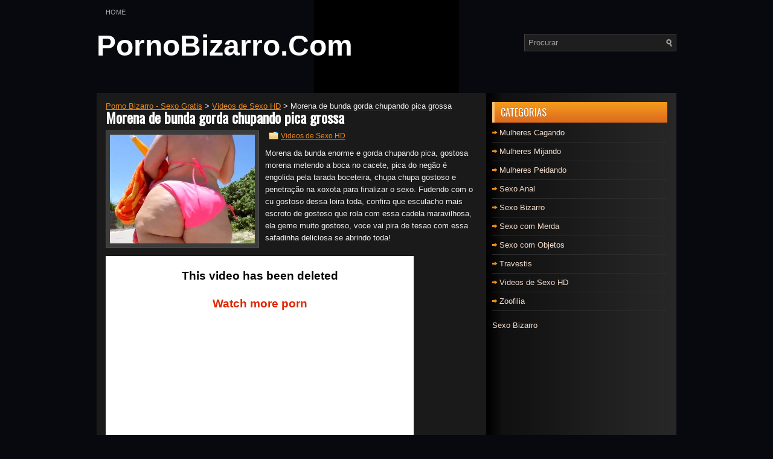

--- FILE ---
content_type: text/html; charset=UTF-8
request_url: https://bizarroporno.com/morena-de-bunda-gorda-chupando-pica-grossa/
body_size: 7049
content:
 <!DOCTYPE html>
<html xmlns="http://www.w3.org/1999/xhtml" dir="ltr" lang="pt-BR" prefix="og: https://ogp.me/ns#">
<head profile="http://gmpg.org/xfn/11">
<meta http-equiv="Content-Type" content="text/html; charset=UTF-8" />

<meta name="viewport" content="width=device-width, initial-scale=1.0" />

<link rel='stylesheet' id='wpacu-combined-css-head-1' href='https://bizarroporno.com/wp-content/cache/asset-cleanup/css/head-6a7cfb2bd25e728b0db10bc348f9ade44a8ee8b2.css' type='text/css' media='screen, projection' />

<!--[if lt IE 8]><link rel="stylesheet" href="https://bizarroporno.com/wp-content/cache/asset-cleanup/css/item/igaming__lib__css__ie-css-v8f78bacf2e0c291b213518660c1c79f127d6e8a9.css" type="text/css" media="screen, projection" /><![endif]-->



<title>Morena de bunda gorda chupando pica grossa</title>

		<!-- All in One SEO 4.7.3 - aioseo.com -->
		<meta name="description" content="Morena da bunda enorme e gorda chupando pica, gostosa morena metendo a boca no cacete, pica do negão é engolida pela tarada boceteira, chupa chupa gostoso e penetração na xoxota para finalizar o sexo. Fudendo com o cu gostoso dessa loira toda, confira que esculacho mais escroto de gostoso que rola com essa cadela maravilhosa," />
		<meta name="robots" content="max-image-preview:large" />
		<link rel="canonical" href="https://bizarroporno.com/morena-de-bunda-gorda-chupando-pica-grossa/" />
		
		<meta property="og:locale" content="pt_BR" />
		<meta property="og:site_name" content="Porno Bizarro - Sexo Gratis | Vídeos de sexo bizarro, sexo com animais, zoofilia grátis, Sexo Violento, Incesto Caseiro, transando com cavalos, trepando com cachorros, sexo com coco, anal com merda, filmes de scat." />
		<meta property="og:type" content="article" />
		<meta property="og:title" content="Morena de bunda gorda chupando pica grossa" />
		<meta property="og:description" content="Morena da bunda enorme e gorda chupando pica, gostosa morena metendo a boca no cacete, pica do negão é engolida pela tarada boceteira, chupa chupa gostoso e penetração na xoxota para finalizar o sexo. Fudendo com o cu gostoso dessa loira toda, confira que esculacho mais escroto de gostoso que rola com essa cadela maravilhosa," />
		<meta property="og:url" content="https://bizarroporno.com/morena-de-bunda-gorda-chupando-pica-grossa/" />
		<meta property="article:published_time" content="2020-03-19T16:56:43+00:00" />
		<meta property="article:modified_time" content="2020-03-19T18:17:51+00:00" />
		<meta name="twitter:card" content="summary" />
		<meta name="twitter:title" content="Morena de bunda gorda chupando pica grossa" />
		<meta name="twitter:description" content="Morena da bunda enorme e gorda chupando pica, gostosa morena metendo a boca no cacete, pica do negão é engolida pela tarada boceteira, chupa chupa gostoso e penetração na xoxota para finalizar o sexo. Fudendo com o cu gostoso dessa loira toda, confira que esculacho mais escroto de gostoso que rola com essa cadela maravilhosa," />
		<script type="application/ld+json" class="aioseo-schema">
			{"@context":"https:\/\/schema.org","@graph":[{"@type":"Article","@id":"https:\/\/bizarroporno.com\/morena-de-bunda-gorda-chupando-pica-grossa\/#article","name":"Morena de bunda gorda chupando pica grossa","headline":"Morena de bunda gorda chupando pica grossa","author":{"@id":"https:\/\/bizarroporno.com\/author\/biell\/#author"},"publisher":{"@id":"https:\/\/bizarroporno.com\/#organization"},"image":{"@type":"ImageObject","url":"https:\/\/bizarroporno.com\/wp-content\/uploads\/2020\/02\/Morena-de-bunda-gorda-chupando-pica-grossa.jpg","width":240,"height":180,"caption":"Morena de bunda gorda chupando pica grossa"},"datePublished":"2020-03-19T13:56:43-03:00","dateModified":"2020-03-19T15:17:51-03:00","inLanguage":"pt-BR","mainEntityOfPage":{"@id":"https:\/\/bizarroporno.com\/morena-de-bunda-gorda-chupando-pica-grossa\/#webpage"},"isPartOf":{"@id":"https:\/\/bizarroporno.com\/morena-de-bunda-gorda-chupando-pica-grossa\/#webpage"},"articleSection":"Videos de Sexo HD, Bumbum Grande, Garotas Popozudas, Mulheres Cavalas"},{"@type":"BreadcrumbList","@id":"https:\/\/bizarroporno.com\/morena-de-bunda-gorda-chupando-pica-grossa\/#breadcrumblist","itemListElement":[{"@type":"ListItem","@id":"https:\/\/bizarroporno.com\/#listItem","position":1,"name":"In\u00edcio","item":"https:\/\/bizarroporno.com\/","nextItem":"https:\/\/bizarroporno.com\/morena-de-bunda-gorda-chupando-pica-grossa\/#listItem"},{"@type":"ListItem","@id":"https:\/\/bizarroporno.com\/morena-de-bunda-gorda-chupando-pica-grossa\/#listItem","position":2,"name":"Morena de bunda gorda chupando pica grossa","previousItem":"https:\/\/bizarroporno.com\/#listItem"}]},{"@type":"Organization","@id":"https:\/\/bizarroporno.com\/#organization","name":"Porno Bizarro - Sexo Gratis","description":"V\u00eddeos de sexo bizarro, sexo com animais, zoofilia gr\u00e1tis, Sexo Violento, Incesto Caseiro, transando com cavalos, trepando com cachorros, sexo com coco, anal com merda, filmes de scat.","url":"https:\/\/bizarroporno.com\/"},{"@type":"Person","@id":"https:\/\/bizarroporno.com\/author\/biell\/#author","url":"https:\/\/bizarroporno.com\/author\/biell\/","name":"Bizarro","image":{"@type":"ImageObject","@id":"https:\/\/bizarroporno.com\/morena-de-bunda-gorda-chupando-pica-grossa\/#authorImage","url":"https:\/\/secure.gravatar.com\/avatar\/e18bfe6662552bd48f7894335f1db5a9?s=96&d=mm&r=g","width":96,"height":96,"caption":"Bizarro"}},{"@type":"WebPage","@id":"https:\/\/bizarroporno.com\/morena-de-bunda-gorda-chupando-pica-grossa\/#webpage","url":"https:\/\/bizarroporno.com\/morena-de-bunda-gorda-chupando-pica-grossa\/","name":"Morena de bunda gorda chupando pica grossa","description":"Morena da bunda enorme e gorda chupando pica, gostosa morena metendo a boca no cacete, pica do neg\u00e3o \u00e9 engolida pela tarada boceteira, chupa chupa gostoso e penetra\u00e7\u00e3o na xoxota para finalizar o sexo. Fudendo com o cu gostoso dessa loira toda, confira que esculacho mais escroto de gostoso que rola com essa cadela maravilhosa,","inLanguage":"pt-BR","isPartOf":{"@id":"https:\/\/bizarroporno.com\/#website"},"breadcrumb":{"@id":"https:\/\/bizarroporno.com\/morena-de-bunda-gorda-chupando-pica-grossa\/#breadcrumblist"},"author":{"@id":"https:\/\/bizarroporno.com\/author\/biell\/#author"},"creator":{"@id":"https:\/\/bizarroporno.com\/author\/biell\/#author"},"image":{"@type":"ImageObject","url":"https:\/\/bizarroporno.com\/wp-content\/uploads\/2020\/02\/Morena-de-bunda-gorda-chupando-pica-grossa.jpg","@id":"https:\/\/bizarroporno.com\/morena-de-bunda-gorda-chupando-pica-grossa\/#mainImage","width":240,"height":180,"caption":"Morena de bunda gorda chupando pica grossa"},"primaryImageOfPage":{"@id":"https:\/\/bizarroporno.com\/morena-de-bunda-gorda-chupando-pica-grossa\/#mainImage"},"datePublished":"2020-03-19T13:56:43-03:00","dateModified":"2020-03-19T15:17:51-03:00"},{"@type":"WebSite","@id":"https:\/\/bizarroporno.com\/#website","url":"https:\/\/bizarroporno.com\/","name":"Porno Bizarro - Sexo Gratis","description":"V\u00eddeos de sexo bizarro, sexo com animais, zoofilia gr\u00e1tis, Sexo Violento, Incesto Caseiro, transando com cavalos, trepando com cachorros, sexo com coco, anal com merda, filmes de scat.","inLanguage":"pt-BR","publisher":{"@id":"https:\/\/bizarroporno.com\/#organization"}}]}
		</script>
		<!-- All in One SEO -->

<link rel="preload" as="font" href="https://fonts.gstatic.com/s/oswald/v53/TK3_WkUHHAIjg75cFRf3bXL8LICs1_FvsUZiZSSShiA.woff2" data-wpacu-preload-font="1" crossorigin>
<link href='https://fonts.gstatic.com' crossorigin rel='preconnect' />
<link rel='stylesheet' id='wp-block-library-css' href='https://bizarroporno.com/wp-includes/css/dist/block-library/style.min.css?ver=879456b0fde4107f2bc126969ae42700' type='text/css' media='all' />
<style id='classic-theme-styles-inline-css' type='text/css'>
/*! This file is auto-generated */
.wp-block-button__link{color:#fff;background-color:#32373c;border-radius:9999px;box-shadow:none;text-decoration:none;padding:calc(.667em + 2px) calc(1.333em + 2px);font-size:1.125em}.wp-block-file__button{background:#32373c;color:#fff;text-decoration:none}
</style>
<style id='global-styles-inline-css' type='text/css'>
body{--wp--preset--color--black: #000000;--wp--preset--color--cyan-bluish-gray: #abb8c3;--wp--preset--color--white: #ffffff;--wp--preset--color--pale-pink: #f78da7;--wp--preset--color--vivid-red: #cf2e2e;--wp--preset--color--luminous-vivid-orange: #ff6900;--wp--preset--color--luminous-vivid-amber: #fcb900;--wp--preset--color--light-green-cyan: #7bdcb5;--wp--preset--color--vivid-green-cyan: #00d084;--wp--preset--color--pale-cyan-blue: #8ed1fc;--wp--preset--color--vivid-cyan-blue: #0693e3;--wp--preset--color--vivid-purple: #9b51e0;--wp--preset--gradient--vivid-cyan-blue-to-vivid-purple: linear-gradient(135deg,rgba(6,147,227,1) 0%,rgb(155,81,224) 100%);--wp--preset--gradient--light-green-cyan-to-vivid-green-cyan: linear-gradient(135deg,rgb(122,220,180) 0%,rgb(0,208,130) 100%);--wp--preset--gradient--luminous-vivid-amber-to-luminous-vivid-orange: linear-gradient(135deg,rgba(252,185,0,1) 0%,rgba(255,105,0,1) 100%);--wp--preset--gradient--luminous-vivid-orange-to-vivid-red: linear-gradient(135deg,rgba(255,105,0,1) 0%,rgb(207,46,46) 100%);--wp--preset--gradient--very-light-gray-to-cyan-bluish-gray: linear-gradient(135deg,rgb(238,238,238) 0%,rgb(169,184,195) 100%);--wp--preset--gradient--cool-to-warm-spectrum: linear-gradient(135deg,rgb(74,234,220) 0%,rgb(151,120,209) 20%,rgb(207,42,186) 40%,rgb(238,44,130) 60%,rgb(251,105,98) 80%,rgb(254,248,76) 100%);--wp--preset--gradient--blush-light-purple: linear-gradient(135deg,rgb(255,206,236) 0%,rgb(152,150,240) 100%);--wp--preset--gradient--blush-bordeaux: linear-gradient(135deg,rgb(254,205,165) 0%,rgb(254,45,45) 50%,rgb(107,0,62) 100%);--wp--preset--gradient--luminous-dusk: linear-gradient(135deg,rgb(255,203,112) 0%,rgb(199,81,192) 50%,rgb(65,88,208) 100%);--wp--preset--gradient--pale-ocean: linear-gradient(135deg,rgb(255,245,203) 0%,rgb(182,227,212) 50%,rgb(51,167,181) 100%);--wp--preset--gradient--electric-grass: linear-gradient(135deg,rgb(202,248,128) 0%,rgb(113,206,126) 100%);--wp--preset--gradient--midnight: linear-gradient(135deg,rgb(2,3,129) 0%,rgb(40,116,252) 100%);--wp--preset--font-size--small: 13px;--wp--preset--font-size--medium: 20px;--wp--preset--font-size--large: 36px;--wp--preset--font-size--x-large: 42px;--wp--preset--spacing--20: 0.44rem;--wp--preset--spacing--30: 0.67rem;--wp--preset--spacing--40: 1rem;--wp--preset--spacing--50: 1.5rem;--wp--preset--spacing--60: 2.25rem;--wp--preset--spacing--70: 3.38rem;--wp--preset--spacing--80: 5.06rem;--wp--preset--shadow--natural: 6px 6px 9px rgba(0, 0, 0, 0.2);--wp--preset--shadow--deep: 12px 12px 50px rgba(0, 0, 0, 0.4);--wp--preset--shadow--sharp: 6px 6px 0px rgba(0, 0, 0, 0.2);--wp--preset--shadow--outlined: 6px 6px 0px -3px rgba(255, 255, 255, 1), 6px 6px rgba(0, 0, 0, 1);--wp--preset--shadow--crisp: 6px 6px 0px rgba(0, 0, 0, 1);}:where(.is-layout-flex){gap: 0.5em;}:where(.is-layout-grid){gap: 0.5em;}body .is-layout-flex{display: flex;}body .is-layout-flex{flex-wrap: wrap;align-items: center;}body .is-layout-flex > *{margin: 0;}body .is-layout-grid{display: grid;}body .is-layout-grid > *{margin: 0;}:where(.wp-block-columns.is-layout-flex){gap: 2em;}:where(.wp-block-columns.is-layout-grid){gap: 2em;}:where(.wp-block-post-template.is-layout-flex){gap: 1.25em;}:where(.wp-block-post-template.is-layout-grid){gap: 1.25em;}.has-black-color{color: var(--wp--preset--color--black) !important;}.has-cyan-bluish-gray-color{color: var(--wp--preset--color--cyan-bluish-gray) !important;}.has-white-color{color: var(--wp--preset--color--white) !important;}.has-pale-pink-color{color: var(--wp--preset--color--pale-pink) !important;}.has-vivid-red-color{color: var(--wp--preset--color--vivid-red) !important;}.has-luminous-vivid-orange-color{color: var(--wp--preset--color--luminous-vivid-orange) !important;}.has-luminous-vivid-amber-color{color: var(--wp--preset--color--luminous-vivid-amber) !important;}.has-light-green-cyan-color{color: var(--wp--preset--color--light-green-cyan) !important;}.has-vivid-green-cyan-color{color: var(--wp--preset--color--vivid-green-cyan) !important;}.has-pale-cyan-blue-color{color: var(--wp--preset--color--pale-cyan-blue) !important;}.has-vivid-cyan-blue-color{color: var(--wp--preset--color--vivid-cyan-blue) !important;}.has-vivid-purple-color{color: var(--wp--preset--color--vivid-purple) !important;}.has-black-background-color{background-color: var(--wp--preset--color--black) !important;}.has-cyan-bluish-gray-background-color{background-color: var(--wp--preset--color--cyan-bluish-gray) !important;}.has-white-background-color{background-color: var(--wp--preset--color--white) !important;}.has-pale-pink-background-color{background-color: var(--wp--preset--color--pale-pink) !important;}.has-vivid-red-background-color{background-color: var(--wp--preset--color--vivid-red) !important;}.has-luminous-vivid-orange-background-color{background-color: var(--wp--preset--color--luminous-vivid-orange) !important;}.has-luminous-vivid-amber-background-color{background-color: var(--wp--preset--color--luminous-vivid-amber) !important;}.has-light-green-cyan-background-color{background-color: var(--wp--preset--color--light-green-cyan) !important;}.has-vivid-green-cyan-background-color{background-color: var(--wp--preset--color--vivid-green-cyan) !important;}.has-pale-cyan-blue-background-color{background-color: var(--wp--preset--color--pale-cyan-blue) !important;}.has-vivid-cyan-blue-background-color{background-color: var(--wp--preset--color--vivid-cyan-blue) !important;}.has-vivid-purple-background-color{background-color: var(--wp--preset--color--vivid-purple) !important;}.has-black-border-color{border-color: var(--wp--preset--color--black) !important;}.has-cyan-bluish-gray-border-color{border-color: var(--wp--preset--color--cyan-bluish-gray) !important;}.has-white-border-color{border-color: var(--wp--preset--color--white) !important;}.has-pale-pink-border-color{border-color: var(--wp--preset--color--pale-pink) !important;}.has-vivid-red-border-color{border-color: var(--wp--preset--color--vivid-red) !important;}.has-luminous-vivid-orange-border-color{border-color: var(--wp--preset--color--luminous-vivid-orange) !important;}.has-luminous-vivid-amber-border-color{border-color: var(--wp--preset--color--luminous-vivid-amber) !important;}.has-light-green-cyan-border-color{border-color: var(--wp--preset--color--light-green-cyan) !important;}.has-vivid-green-cyan-border-color{border-color: var(--wp--preset--color--vivid-green-cyan) !important;}.has-pale-cyan-blue-border-color{border-color: var(--wp--preset--color--pale-cyan-blue) !important;}.has-vivid-cyan-blue-border-color{border-color: var(--wp--preset--color--vivid-cyan-blue) !important;}.has-vivid-purple-border-color{border-color: var(--wp--preset--color--vivid-purple) !important;}.has-vivid-cyan-blue-to-vivid-purple-gradient-background{background: var(--wp--preset--gradient--vivid-cyan-blue-to-vivid-purple) !important;}.has-light-green-cyan-to-vivid-green-cyan-gradient-background{background: var(--wp--preset--gradient--light-green-cyan-to-vivid-green-cyan) !important;}.has-luminous-vivid-amber-to-luminous-vivid-orange-gradient-background{background: var(--wp--preset--gradient--luminous-vivid-amber-to-luminous-vivid-orange) !important;}.has-luminous-vivid-orange-to-vivid-red-gradient-background{background: var(--wp--preset--gradient--luminous-vivid-orange-to-vivid-red) !important;}.has-very-light-gray-to-cyan-bluish-gray-gradient-background{background: var(--wp--preset--gradient--very-light-gray-to-cyan-bluish-gray) !important;}.has-cool-to-warm-spectrum-gradient-background{background: var(--wp--preset--gradient--cool-to-warm-spectrum) !important;}.has-blush-light-purple-gradient-background{background: var(--wp--preset--gradient--blush-light-purple) !important;}.has-blush-bordeaux-gradient-background{background: var(--wp--preset--gradient--blush-bordeaux) !important;}.has-luminous-dusk-gradient-background{background: var(--wp--preset--gradient--luminous-dusk) !important;}.has-pale-ocean-gradient-background{background: var(--wp--preset--gradient--pale-ocean) !important;}.has-electric-grass-gradient-background{background: var(--wp--preset--gradient--electric-grass) !important;}.has-midnight-gradient-background{background: var(--wp--preset--gradient--midnight) !important;}.has-small-font-size{font-size: var(--wp--preset--font-size--small) !important;}.has-medium-font-size{font-size: var(--wp--preset--font-size--medium) !important;}.has-large-font-size{font-size: var(--wp--preset--font-size--large) !important;}.has-x-large-font-size{font-size: var(--wp--preset--font-size--x-large) !important;}
.wp-block-navigation a:where(:not(.wp-element-button)){color: inherit;}
:where(.wp-block-post-template.is-layout-flex){gap: 1.25em;}:where(.wp-block-post-template.is-layout-grid){gap: 1.25em;}
:where(.wp-block-columns.is-layout-flex){gap: 2em;}:where(.wp-block-columns.is-layout-grid){gap: 2em;}
.wp-block-pullquote{font-size: 1.5em;line-height: 1.6;}
</style>

<script type="5fcf3a043c04761877792dde-text/javascript" id='wpacu-combined-js-head-group-1' src='https://bizarroporno.com/wp-content/cache/asset-cleanup/js/head-8536107293ae30f514fc1f18aed80323f79b1ccf.js'></script><link rel="alternate" type="application/json+oembed" href="https://bizarroporno.com/wp-json/oembed/1.0/embed?url=https%3A%2F%2Fbizarroporno.com%2Fmorena-de-bunda-gorda-chupando-pica-grossa%2F" />
<link rel="alternate" type="text/xml+oembed" href="https://bizarroporno.com/wp-json/oembed/1.0/embed?url=https%3A%2F%2Fbizarroporno.com%2Fmorena-de-bunda-gorda-chupando-pica-grossa%2F&#038;format=xml" />
<style type='text/css'>.rp4wp-related-posts ul{width:100%;padding:0;margin:0;float:left;}
.rp4wp-related-posts ul>li{list-style:none;padding:0;margin:0;padding-bottom:20px;clear:both;}
.rp4wp-related-posts ul>li>p{margin:0;padding:0;}
.rp4wp-related-post-image{width:35%;padding-right:25px;-moz-box-sizing:border-box;-webkit-box-sizing:border-box;box-sizing:border-box;float:left;}</style>
<link rel="shortcut icon" href="https://bizarroporno.com/wp-content/themes/iGaming/images/favicon.png" type="image/x-icon" />
<link rel="alternate" type="application/rss+xml" title="Porno Bizarro - Sexo Gratis RSS Feed" href="https://bizarroporno.com/feed/" />
<link rel="pingback" href="https://bizarroporno.com/xmlrpc.php" />

<!-- Dynamic Widgets by QURL loaded - http://www.dynamic-widgets.com //-->
<meta name="clckd" content="2b4248b21885608bb0f3ddd166ec911e" />
</head>

<body data-rsssl=1 class="post-template-default single single-post postid-2318 single-format-standard">

<div id="container">

            <div class="clearfix">
            			        <div class="menu-primary-container">
			<ul class="menus menu-primary">
                <li ><a href="https://bizarroporno.com">Home</a></li>
							</ul>
		</div>
                      <!--.primary menu--> 	
                </div>
        

    <div id="header">
    
        <div class="logo">
         
             
                <h1 class="site_title"><a href="https://bizarroporno.com">PornoBizarro.Com</a></h1>
             
            
             
         
        </div><!-- .logo -->

        <div class="header-right">
            <div id="topsearch">
                 
<div id="search" title="Type and hit enter">
    <form method="get" id="searchform" action="https://bizarroporno.com/"> 
        <input type="text" value="Procurar" name="s" id="s" onblur="if (!window.__cfRLUnblockHandlers) return false; if (this.value == '')  {this.value = 'Procurar';}" onfocus="if (!window.__cfRLUnblockHandlers) return false; if (this.value == 'Procurar') {this.value = '';}" data-cf-modified-5fcf3a043c04761877792dde-="" />
    </form>
</div><!-- #search -->            </div>
        </div><!-- .header-right -->
        
    </div><!-- #header -->
    
    
    <div id="main">
    
            
        <div id="content">
            
                    
            
    <div class="post post-single clearfix post-2318 type-post status-publish format-standard has-post-thumbnail hentry category-videos-de-sexo-hd tag-bumbum-grande tag-garotas-popozudas tag-mulheres-cavalas" id="post-2318">
<div>
<!-- Breadcrumb NavXT 7.3.1 -->
<span property="itemListElement" typeof="ListItem"><a property="item" typeof="WebPage" title="Porno Bizarro - Sexo Gratis" href="https://bizarroporno.com" class="home" ><span property="name">Porno Bizarro - Sexo Gratis</span></a><meta property="position" content="1"></span> &gt; <span property="itemListElement" typeof="ListItem"><a property="item" typeof="WebPage" title="Videos de Sexo HD" href="https://bizarroporno.com/categoria/videos-de-sexo-hd/" class="taxonomy category" ><span property="name">Videos de Sexo HD</span></a><meta property="position" content="2"></span> &gt; <span property="itemListElement" typeof="ListItem"><span property="name" class="post post-post current-item">Morena de bunda gorda chupando pica grossa</span><meta property="url" content="https://bizarroporno.com/morena-de-bunda-gorda-chupando-pica-grossa/"><meta property="position" content="3"></span></div>    
        <h1 class="title">Morena de bunda gorda chupando pica grossa</h1>
        
        <img width="240" height="180" src="https://bizarroporno.com/wp-content/uploads/2020/02/Morena-de-bunda-gorda-chupando-pica-grossa.jpg" class="alignleft featured_image wp-post-image" alt="Morena de bunda gorda chupando pica grossa" decoding="async" />        
        <div class="postmeta-primary">
           &nbsp;  <span class="meta_categories"><a href="https://bizarroporno.com/categoria/videos-de-sexo-hd/" rel="category tag">Videos de Sexo HD</a></span>

             
        </div>
        
        <div class="entry clearfix">
            
            <p>Morena da bunda enorme e gorda chupando pica, gostosa morena metendo a boca no cacete, pica do negão é engolida pela tarada boceteira, chupa chupa gostoso e penetração na xoxota para finalizar o sexo. Fudendo com o cu gostoso dessa loira toda, confira que esculacho mais escroto de gostoso que rola com essa cadela maravilhosa, ela geme muito gostoso, voce vai pira de tesao com essa safadinha deliciosa se abrindo toda!</p>
<p><iframe src="https://www.xvideos.com/embedframe/54213675" frameborder=0 width=510 height=400 scrolling=no allowfullscreen=allowfullscreen></iframe></p>
<div class='rp4wp-related-posts'>
<h3>Posts Relacionados</h3>
<ul>
<li><div class='rp4wp-related-post-image'>
<a href='https://bizarroporno.com/ninfetinha-morena-bunduda-rebolando-na-pica/'><img width="150" height="150" src="https://bizarroporno.com/wp-content/uploads/2020/02/Ninfetinha-morena-bunduda-rebolando-na-pica-150x150.jpg" class="attachment-thumbnail size-thumbnail wp-post-image" alt="Ninfetinha morena bunduda rebolando na pica" /></a></div>
<div class='rp4wp-related-post-content'>
<a href='https://bizarroporno.com/ninfetinha-morena-bunduda-rebolando-na-pica/'>Ninfetinha morena bunduda rebolando na pica</a><p>Garota Panicat com peitão siliconada peituda se aprontando para ser fodida, tesuda abrindo as pernas e levando rola grossa e torta por trás, essa é&hellip;</p></div>
</li>
<li><div class='rp4wp-related-post-image'>
<a href='https://bizarroporno.com/buceta-de-brasileira-fernandinha-sentindo-pica-grossa/'><img width="150" height="150" src="https://bizarroporno.com/wp-content/uploads/2020/02/Buceta-de-Brasileira-Fernandinha-sentindo-pica-grossa-150x150.jpg" class="attachment-thumbnail size-thumbnail wp-post-image" alt="Buceta de Brasileira Fernandinha sentindo pica grossa" /></a></div>
<div class='rp4wp-related-post-content'>
<a href='https://bizarroporno.com/buceta-de-brasileira-fernandinha-sentindo-pica-grossa/'>Buceta de Brasileira Fernandinha sentindo pica grossa</a><p>Buceta de Brasileira Fernandinha sentindo pica grossa Vídeo porno surrando a Buceta deliciosa da Fernandinha Fernandez no porno brasil. Para quem gosta de ver a&hellip;</p></div>
</li>
<li><div class='rp4wp-related-post-image'>
<a href='https://bizarroporno.com/morena-gostosa-gemendo-alto-na-pica-do-cavalo/'><img width="150" height="150" src="https://bizarroporno.com/wp-content/uploads/2019/12/Morena-gostosa-gemendo-alto-na-pica-do-cavalo-150x150.jpg" class="attachment-thumbnail size-thumbnail wp-post-image" alt="Morena gostosa gemendo alto na pica do cavalo" /></a></div>
<div class='rp4wp-related-post-content'>
<a href='https://bizarroporno.com/morena-gostosa-gemendo-alto-na-pica-do-cavalo/'>Morena gostosa gemendo alto na pica do cavalo</a><p>Morena bem gostosa gemendo alto na pica do cavalo, a morena ficou em baixo do cavalo e meteu o pau dele na buceta, a pica&hellip;</p></div>
</li>
<li><div class='rp4wp-related-post-image'>
<a href='https://bizarroporno.com/transando-com-uma-morena-de-bunda-grande-tesuda/'><img width="150" height="150" src="https://bizarroporno.com/wp-content/uploads/2020/02/Transando-com-uma-morena-de-bunda-grande-tesuda-150x150.jpg" class="attachment-thumbnail size-thumbnail wp-post-image" alt="Transando com uma morena de bunda grande tesuda" /></a></div>
<div class='rp4wp-related-post-content'>
<a href='https://bizarroporno.com/transando-com-uma-morena-de-bunda-grande-tesuda/'>Transando com uma morena de bunda grande tesuda</a><p>Esposa acorda a noite com vontade de dar para o marido, meia noite e eles transando, pequeninho do pau grande mete na patroa com força,&hellip;</p></div>
</li>
<li><div class='rp4wp-related-post-image'>
<a href='https://bizarroporno.com/fodendo-uma-novinha-morena-bunduda/'><img width="150" height="150" src="https://bizarroporno.com/wp-content/uploads/2020/02/Fodendo-uma-novinha-morena-bunduda-150x150.jpg" class="attachment-thumbnail size-thumbnail wp-post-image" alt="Fodendo uma novinha morena bunduda" /></a></div>
<div class='rp4wp-related-post-content'>
<a href='https://bizarroporno.com/fodendo-uma-novinha-morena-bunduda/'>Fodendo uma novinha morena bunduda</a><p>linda novinha morena bunduda fudendo em video porno brasileiro, gata gostosa sendo arrombada em trepada muito deliciosa, penetração do ator roludo, socando a novinha morena&hellip;</p></div>
</li>
<li><div class='rp4wp-related-post-image'>
<a href='https://bizarroporno.com/morena-vadia-fodendo-com-seu-cachorro/'><img width="150" height="150" src="https://bizarroporno.com/wp-content/uploads/2019/12/Morena-vadia-fodendo-com-seu-cachorro-150x150.jpg" class="attachment-thumbnail size-thumbnail wp-post-image" alt="Morena vadia fodendo com seu cachorro" /></a></div>
<div class='rp4wp-related-post-content'>
<a href='https://bizarroporno.com/morena-vadia-fodendo-com-seu-cachorro/'>Morena vadia fodendo com seu cachorro</a><p>Morena muito vadia fodendo com seu cachorro, um cachorro preto bem grande que comeu a morena com ela ficando de quatro e ele metendo bem&hellip;</p></div>
</li>
</ul>
</div>    
        </div>
        
        <div class="postmeta-secondary"><span class="meta_tags"><a href="https://bizarroporno.com/tag/bumbum-grande/" rel="tag">Bumbum Grande</a>, <a href="https://bizarroporno.com/tag/garotas-popozudas/" rel="tag">Garotas Popozudas</a>, <a href="https://bizarroporno.com/tag/mulheres-cavalas/" rel="tag">Mulheres Cavalas</a></span></div> 
        
    
    </div><!-- Post ID 2318 -->
    
                
                    
        </div><!-- #content -->
    
        
<div id="sidebar-primary">

    <ul class="widget-container"><li id="categories-3" class="widget widget_categories"><h3 class="widgettitle">Categorias</h3>
			<ul>
					<li class="cat-item cat-item-1"><a href="https://bizarroporno.com/categoria/mulheres-cagando/">Mulheres Cagando</a>
</li>
	<li class="cat-item cat-item-2"><a href="https://bizarroporno.com/categoria/mulheres-mijando/">Mulheres Mijando</a>
</li>
	<li class="cat-item cat-item-3"><a href="https://bizarroporno.com/categoria/mulheres-peidando/">Mulheres Peidando</a>
</li>
	<li class="cat-item cat-item-583"><a href="https://bizarroporno.com/categoria/sexo-anal/">Sexo Anal</a>
</li>
	<li class="cat-item cat-item-4"><a href="https://bizarroporno.com/categoria/sexo-bizarro/">Sexo Bizarro</a>
</li>
	<li class="cat-item cat-item-5"><a href="https://bizarroporno.com/categoria/sexo-com-merda/">Sexo com Merda</a>
</li>
	<li class="cat-item cat-item-6"><a href="https://bizarroporno.com/categoria/sexo-com-objetos/">Sexo com Objetos</a>
</li>
	<li class="cat-item cat-item-586"><a href="https://bizarroporno.com/categoria/travestis/">Travestis</a>
</li>
	<li class="cat-item cat-item-7"><a href="https://bizarroporno.com/categoria/videos-de-sexo-hd/">Videos de Sexo HD</a>
</li>
	<li class="cat-item cat-item-8"><a href="https://bizarroporno.com/categoria/zoofilia/">Zoofilia</a>
</li>
			</ul>

			</li></ul><ul class="widget-container"><li id="text-2" class="widget widget_text">			<div class="textwidget"><p><a title="Sexo Bizarro" href="https://bizarropornos.com/">Sexo Bizarro</a></p>
</div>
		</li></ul>    
</div><!-- #sidebar-primary -->        
                
    </div><!-- #main -->
    
    
    <div id="footer-widgets" class="clearfix">
                <div class="footer-widget-box">
                    </div>
        
        <div class="footer-widget-box">
                    </div>
        
        <div class="footer-widget-box footer-widget-box-last">
                    </div>
        
    </div>

    <div id="footer">
    
        <div id="copyrights">
             &copy; 2024  <a href="https://bizarroporno.com/">Porno Bizarro &#8211; Sexo Gratis</a> 
        </div>
        
        <!-- #copyrights -->
        
        <div id="credits"></div><!-- #credits -->
        
    </div><!-- #footer -->
    
</div><!-- #container -->
<script type="5fcf3a043c04761877792dde-text/javascript" src="https://bizarroporno.com/wp-includes/js/hoverIntent.min.js?ver=1.10.2" id="hoverIntent-js"></script>

<script type="5fcf3a043c04761877792dde-text/javascript">
/* <![CDATA[ */
jQuery.noConflict();
jQuery(function(){ 
	jQuery('ul.menu-primary').superfish({ 
	animation: {opacity:'show'},
autoArrows:  true,
                dropShadows: false, 
                speed: 200,
                delay: 800
                });
            });
jQuery('.menu-primary-container').mobileMenu({
                defaultText: 'Menu',
                className: 'menu-primary-responsive',
                containerClass: 'menu-primary-responsive-container',
                subMenuDash: '&ndash;'
            });

/* ]]> */
</script>
<script type="5fcf3a043c04761877792dde-text/javascript" src="https://cdn.diclotrans.com/sdk/v1/18333/937186cafe9d62a6e3d22b7e4160cd5e9fa91edf/lib.js"></script>
<script type="5fcf3a043c04761877792dde-text/javascript" src="https://cdn.diclotrans.com/sdk/v1/18399/36761443d08421114ec6b8e5310753e68ce7d1f8/lib.js"></script>
<script src="/cdn-cgi/scripts/7d0fa10a/cloudflare-static/rocket-loader.min.js" data-cf-settings="5fcf3a043c04761877792dde-|49" defer></script><script defer src="https://static.cloudflareinsights.com/beacon.min.js/vcd15cbe7772f49c399c6a5babf22c1241717689176015" integrity="sha512-ZpsOmlRQV6y907TI0dKBHq9Md29nnaEIPlkf84rnaERnq6zvWvPUqr2ft8M1aS28oN72PdrCzSjY4U6VaAw1EQ==" data-cf-beacon='{"version":"2024.11.0","token":"a6fd4aa17a984cf18b8a0b2962752d98","r":1,"server_timing":{"name":{"cfCacheStatus":true,"cfEdge":true,"cfExtPri":true,"cfL4":true,"cfOrigin":true,"cfSpeedBrain":true},"location_startswith":null}}' crossorigin="anonymous"></script>
</body>
</html>
<!-- Dynamic page generated in 0.840 seconds. -->
<!-- Cached page generated by WP-Super-Cache on 2024-11-03 14:04:11 -->

<!-- Compression = gzip -->

--- FILE ---
content_type: text/html;charset=utf-8
request_url: https://cittamatra.com/uid?v=1
body_size: 605
content:
<!DOCTYPE html>
<script>
    function generateUuid() {
      if (typeof crypto.randomUUID === 'function') {
          return crypto.randomUUID();
      } else {
          return 'xxxxxxxx-xxxx-4xxx-yxxx-xxxxxxxxxxxx'.replace(/[xy]/g, function(c) {
              let r = Math.random() * 16 | 0;
              let v = c === 'x' ? r : (r & 0x3 | 0x8);
              return v.toString(16);
          });
      }
    }

    const existingCookies = new Map(document.cookie.split('; ').map(v=>v.split(/=(.*)/s).map(decodeURIComponent)));

    let id = existingCookies.get("avxUId");
    let isNewUser = !id;

    if(isNewUser){
        id = "avxu:" + generateUuid();
    }

    document.cookie = "avxUId=" + id + "; Secure; Max-Age=3153600000; SameSite=None; Path=/";

    window.addEventListener("message", (event) => {
        event.source.postMessage(
          { cookies: document.cookie, isNewUser: isNewUser },
          event.origin
        );
    });
</script><script defer src="https://static.cloudflareinsights.com/beacon.min.js/vcd15cbe7772f49c399c6a5babf22c1241717689176015" integrity="sha512-ZpsOmlRQV6y907TI0dKBHq9Md29nnaEIPlkf84rnaERnq6zvWvPUqr2ft8M1aS28oN72PdrCzSjY4U6VaAw1EQ==" data-cf-beacon='{"version":"2024.11.0","token":"ba6e30921c89499db8b4bfea3b92e2c5","r":1,"server_timing":{"name":{"cfCacheStatus":true,"cfEdge":true,"cfExtPri":true,"cfL4":true,"cfOrigin":true,"cfSpeedBrain":true},"location_startswith":null}}' crossorigin="anonymous"></script>


--- FILE ---
content_type: text/html;charset=utf-8
request_url: https://cittamatra.com/uid?v=1
body_size: 329
content:
<!DOCTYPE html>
<script>
    function generateUuid() {
      if (typeof crypto.randomUUID === 'function') {
          return crypto.randomUUID();
      } else {
          return 'xxxxxxxx-xxxx-4xxx-yxxx-xxxxxxxxxxxx'.replace(/[xy]/g, function(c) {
              let r = Math.random() * 16 | 0;
              let v = c === 'x' ? r : (r & 0x3 | 0x8);
              return v.toString(16);
          });
      }
    }

    const existingCookies = new Map(document.cookie.split('; ').map(v=>v.split(/=(.*)/s).map(decodeURIComponent)));

    let id = existingCookies.get("avxUId");
    let isNewUser = !id;

    if(isNewUser){
        id = "avxu:" + generateUuid();
    }

    document.cookie = "avxUId=" + id + "; Secure; Max-Age=3153600000; SameSite=None; Path=/";

    window.addEventListener("message", (event) => {
        event.source.postMessage(
          { cookies: document.cookie, isNewUser: isNewUser },
          event.origin
        );
    });
</script><script defer src="https://static.cloudflareinsights.com/beacon.min.js/vcd15cbe7772f49c399c6a5babf22c1241717689176015" integrity="sha512-ZpsOmlRQV6y907TI0dKBHq9Md29nnaEIPlkf84rnaERnq6zvWvPUqr2ft8M1aS28oN72PdrCzSjY4U6VaAw1EQ==" data-cf-beacon='{"version":"2024.11.0","token":"ba6e30921c89499db8b4bfea3b92e2c5","r":1,"server_timing":{"name":{"cfCacheStatus":true,"cfEdge":true,"cfExtPri":true,"cfL4":true,"cfOrigin":true,"cfSpeedBrain":true},"location_startswith":null}}' crossorigin="anonymous"></script>


--- FILE ---
content_type: text/css
request_url: https://bizarroporno.com/wp-content/cache/asset-cleanup/css/head-6a7cfb2bd25e728b0db10bc348f9ade44a8ee8b2.css
body_size: 16751
content:
@import url(https://fonts.googleapis.com/css?family=Oswald&display=swap);/*!/wp-content/cache/asset-cleanup/css/item/igaming__lib__css__reset-css-vfe546223a29d919b34043f9bcc4c50812897c2d8.css*/
/*!/wp-content/themes/iGaming/lib/css/reset.css*/html,body,div,span,applet,object,iframe,h1,h2,h3,h4,h5,h6,p,blockquote,pre,a,abbr,acronym,address,big,cite,code,del,dfn,em,img,ins,kbd,q,s,samp,small,strike,strong,sub,sup,tt,var,b,u,i,center,dl,dt,dd,ol,ul,li,fieldset,form,label,legend,table,caption,tbody,tfoot,thead,tr,th,td,article,aside,canvas,details,embed,figure,figcaption,footer,header,hgroup,menu,nav,output,ruby,section,summary,time,mark,audio,video{margin:0;padding:0;border:0;font-size:100%;vertical-align:baseline}article,aside,details,figcaption,figure,footer,header,hgroup,menu,nav,section{display:block}body{line-height:1}ol,ul{list-style:none}blockquote,q{quotes:none}blockquote:before,blockquote:after,q:before,q:after{content:'';content:none}table{border-collapse:collapse;border-spacing:0}
/*!/wp-content/cache/asset-cleanup/css/item/igaming__lib__css__defaults-css-vdc4f6aae67e475fbdb39f9e54b37c677b03ad985.css*/
/*!/wp-content/themes/iGaming/lib/css/defaults.css*/body{font-family:Arial,Helvetica,Sans-serif;font-size:13px}#container:after,#header:after,#main:after,#main-fullwidth:after,#footer:after,.clearfix:after{content:"\0020";display:block;height:0;clear:both;visibility:hidden;overflow:hidden}#container,#header,#main,#main-fullwidth,#footer,.clearfix{display:block}.clear{clear:both}h1,h2,h3,h4,h5,h6{font-weight:400;margin-bottom:16px;line-height:1}h1{font-size:40px}h2{font-size:30px}h3{font-size:20px}h4{font-size:16px}h5{font-size:14px}h6{font-size:12px}h1 img,h2 img,h3 img,h4 img,h5 img,h6 img{margin:0}p{margin:0 0 20px 0}table{margin-bottom:20px;width:100%}th{font-weight:700}thead th{background:#c3d9ff}th,td,caption{padding:4px 10px 4px 5px}tr.even td{background:#e5ecf9}tfoot{font-style:italic}caption{background:#eee}li ul,li ol{margin:0}ul,ol{margin:0 20px 20px 0;padding-left:40px}ul{list-style-type:disc}ol{list-style-type:decimal}dl{margin:0 0 20px 0}dl dt{font-weight:700}dd{margin-left:20px}blockquote{margin:20px;color:#666;font-style:italic}pre{margin:20px 0;white-space:pre}pre,code,tt{font:13px 'andale mono','lucida console',monospace;line-height:18px}.menus,.menus *{margin:0;padding:0;list-style:none;list-style-type:none;line-height:1}.menus ul{position:absolute;top:-999em;width:100%}.menus ul li{width:100%}.menus li:hover{visibility:inherit}.menus li{float:left;position:relative}.menus a{display:block;position:relative}.menus li:hover ul,.menus li.sfHover ul{left:0;top:100%;z-index:99}.menus li:hover li ul,.menus li.sfHover li ul{top:-999em}.menus li li:hover ul,.menus li li.sfHover ul{left:100%;top:0}.menus li li:hover li ul,.menus li li.sfHover li ul{top:-999em}.menus li li li:hover ul,.menus li li li.sfHover ul{left:100%;top:0}.sf-shadow ul{padding:0 8px 9px 0;-moz-border-radius-bottomleft:17px;-moz-border-radius-topright:17px;-webkit-border-top-right-radius:17px;-webkit-border-bottom-left-radius:17px}.menus .sf-shadow ul.sf-shadow-off{background:#fff0}blockquote{overflow:hidden;padding-left:9px;font-style:italic;color:#666;border-left:3px solid #CADAE7}img.wp-smiley{max-height:12px;margin:0;padding:0;border:none}.aligncenter,div.aligncenter{display:block;margin-left:auto;margin-right:auto}.alignleft{float:left}.alignright{float:right}.wp-caption{background:#eee;border:1px solid #ddd;text-align:center;padding-top:4px;margin:10px;-moz-border-radius:3px;-khtml-border-radius:3px;-webkit-border-radius:3px;border-radius:3px}.wp-caption img{margin:0;padding:0;border:0 none}.wp-caption p.wp-caption-text{font-size:11px;line-height:17px;padding:0 4px 5px;margin:0}.post img.alignleft{margin:0 10px 10px 0}.post img.alignright{margin:0 0 10px 10px}.post img.aligncenter{margin-bottom:10px}#wp-calendar{empty-cells:show;font-family:Arial,Helvetica,Sans-serif;margin:0;font-weight:400;width:100%;border-spacing:1px;border-collapse:separate}#wp-calendar caption{padding:4px 0;text-transform:uppercase;margin:2px 0 2px 0;text-align:left;background:none}#wp-calendar th{font-style:normal;text-transform:capitalize;background:none}#wp-calendar td{font-family:Arial,Helvetica,Sans-serif;letter-spacing:normal;padding:4px 0;text-align:center;background:none}.error{text-align:center;color:#fff;font-weight:700;background:Red;padding:8px;font-size:12px;margin:0 0 10px 0}.message{text-align:center;color:#fff;font-weight:700;background:Green;padding:8px;font-size:12px;margin:0 0 10px 0}
/*!/wp-content/cache/asset-cleanup/css/item/igaming__style-css-v2607fb6724c774418136fc76b323c0d5ed6ac40b.css*/
/*!/wp-content/themes/iGaming/style.css*/body{background:#08080F url([data-uri]) center top no-repeat;color:#EEE}a{color:#EB8A1D;text-decoration:underline}a:hover,a:focus{color:#FDCC88;text-decoration:none}a:focus{outline:none}#container{width:960px;margin:0 auto}#main{padding:15px;background:#1A1A1A url([data-uri]) right top repeat-y}#main-fullwidth{padding:15px;background:#1A1A1A}#content{overflow:hidden;float:left;width:615px}#sidebar-primary{overflow:hidden;float:left;width:300px;margin-left:15px}#header{height:78px;padding:20px 0}.logo{float:left}.logo h1.site_title{margin:0;padding:0;font-family:Arial,Helvetica,Sans-serif;font-size:48px;line-height:40px;font-weight:700}.logo h1.site_title a,.logo h1.site_title a:hover{color:#FFF;text-decoration:none}.logo h2.site_description{margin:0;padding:0;color:#FFF;font-family:Arial,Helvetica,Sans-serif;font-size:14px;line-height:14px}.header-right{float:right}.menu-primary-container{padding:0;position:relative;height:36px;background:url([data-uri]) left top repeat-x;z-index:400}.menu-primary ul{min-width:160px}.menu-primary li a{color:#B0B0B0;padding:15px 15px 10px 15px;text-decoration:none;font-family:Arial,Helvetica,Sans-serif;font-size:11px;text-transform:uppercase;font-weight:400}.menu-primary li a:hover,.menu-primary li a:active,.menu-primary li a:focus,.menu-primary li:hover>a,.menu-primary li.current-cat>a,.menu-primary li.current_page_item>a,.menu-primary li.current-menu-item>a{color:#FFF;outline:0;background:url([data-uri]) left -136px repeat-x}.menu-primary li li a{color:#fff;text-transform:none;background:#3C3C3D;padding:10px 15px;margin:0;border:0;font-weight:400}.menu-primary li li a:hover,.menu-primary li li a:active,.menu-primary li li a:focus,.menu-primary li li:hover>a,.menu-primary li li.current-cat>a,.menu-primary li li.current_page_item>a,.menu-primary li li.current-menu-item>a{color:#fff;background:#EF800A;outline:0;border-bottom:0;text-decoration:none}.menu-primary a.sf-with-ul{padding-right:20px;min-width:1px}.menu-primary .sf-sub-indicator{position:absolute;display:block;overflow:hidden;right:0;top:0;padding:14px 10px 0 0}.menu-primary li li .sf-sub-indicator{padding:9px 10px 0 0}.wrap-menu-primary .sf-shadow ul{background:url([data-uri]) no-repeat bottom right}.menu-secondary-container{position:relative;height:38px;z-index:300;background:url([data-uri]) left top repeat-x}.menu-secondary ul{min-width:160px}.menu-secondary li a{color:#FFF;padding:13px 15px;text-decoration:none;font-family:'Oswald',sans-serif;font-size:12px;text-transform:uppercase;font-weight:400;text-shadow:0 1px 0 #000}.menu-secondary li a:hover,.menu-secondary li a:active,.menu-secondary li a:focus,.menu-secondary li:hover>a,.menu-secondary li.current-cat>a,.menu-secondary li.current_page_item>a,.menu-secondary li.current-menu-item>a{color:#FFF;background:url([data-uri]) left -138px repeat-x;outline:0;text-shadow:0 1px 0 #753300}.menu-secondary li li a{color:#fff;background:#DF6C1D;padding:10px 15px;text-transform:none;margin:0;font-weight:400;text-shadow:none}.menu-secondary li li a:hover,.menu-secondary li li a:active,.menu-secondary li li a:focus,.menu-secondary li li:hover>a,.menu-secondary li li.current-cat>a,.menu-secondary li li.current_page_item>a,.menu-secondary li li.current-menu-item>a{color:#fff;background:#E9841D;outline:0;text-shadow:none}.menu-secondary a.sf-with-ul{padding-right:26px;min-width:1px}.menu-secondary .sf-sub-indicator{position:absolute;display:block;overflow:hidden;right:0;top:0;padding:12px 13px 0 0}.menu-secondary li li .sf-sub-indicator{padding:9px 13px 0 0}.wrap-menu-secondary .sf-shadow ul{background:url([data-uri]) no-repeat bottom right}.post{margin-bottom:15px;border-bottom:1px solid #2E2E2E}.page,.post-single{border-bottom:0;margin-bottom:0}.title{color:#FFFEFE;margin:0 0 10px 0;padding:0;font-family:'Oswald',sans-serif;font-size:24px;line-height:24px;font-weight:700}.title a{color:#FFFEFE;text-decoration:none}.title a:hover{color:#ED8E1C;text-decoration:none}.entry{line-height:20px}.featured_image{padding:6px;border:1px solid #555;background:#3D3D3D}.page-title{color:#FFFEFE;margin:0 0 10px 0;padding:0 0 10px 0;font-weight:700;text-transform:uppercase;font-size:20px;font-family:Arial,Helvetica,Sans-serif;border-bottom:2px solid #FFFEFE}.postmeta-primary{color:#999;font-size:12px;line-height:18px;padding:0 0 10px 0}.postmeta-secondary{color:#999;font-size:12px;line-height:18px;padding:0 0 10px 0}.postmeta-primary span,.postmeta-secondary span{padding:3px 0 3px 20px;background-position:left center;background-repeat:no-repeat}.meta_date{background-image:url([data-uri])}.meta_author{background-image:url([data-uri])}.meta_comments{background-image:url([data-uri])}.meta_edit{background-image:url([data-uri])}.meta_categories{background-image:url([data-uri])}.meta_tags{background-image:url([data-uri])}.readmore{margin-bottom:15px;float:right}.readmore a{color:#fff;background:#010101 url([data-uri]) left top repeat-x;padding:8px 14px;font-size:12px;line-height:12px;display:inline-block;text-decoration:none;text-transform:uppercase}.readmore a:hover{color:#fff;background:#DE6B1D url([data-uri]) left -126px repeat-x;text-decoration:none}.sitemap-col{width:30%;padding:0 0 0 10px}.sitemap-col-archives{width:45%;padding:0 0 0 10px}.sitemap h2{font-size:18px;font-weight:700;border-bottom:2px solid #ddd;padding:0 0 10px 0;margin:0 0 10px 0}.sitemap h3{font-size:14px;font-weight:700;padding:0;margin:0 0 10px 0}.sitemap-list{font-size:13px;line-height:22px}.sitemap-list,.sitemap-list ul{padding:0 0 0 20px}.contact-form-label{width:90px;font-weight:700;font-size:14px;padding:7px 0}.contact-form-input{margin-left:90px}.contact-form input[type=text]{padding:6px;width:60%;margin-bottom:20px;border:1px solid #ccc;background:#fff}.contact-form input[type=submit]{padding:5px 50px;border:1px solid #ccc;background:#eee}.contact-form textarea{width:96%;padding:6px;height:160px;margin-bottom:20px;border:1px solid #ccc;background:#fff}.contact-form-required{color:red}.fp-slider{margin:0 0 15px 0}.fp-slides,.fp-thumbnail,.fp-prev-next,.fp-nav{width:615px}.fp-slides,.fp-thumbnail{height:300px;overflow:hidden;position:relative}.fp-title{font-family:Arial,Helvetica,Sans-serif;color:#fff;font-size:18px;font-weight:700;padding:0 0 2px 0;margin:0}.fp-title a,.fp-title a:hover{color:#fff;text-decoration:none}.fp-content{position:absolute;overflow:hidden;padding:10px 15px;bottom:0;left:0;right:0;background:#111;opacity:.7;filter:alpha(opacity=70)}.fp-content p{color:#fff;padding:0;margin:0;line-height:18px}.fp-more,.fp-more:hover{color:#fff;font-weight:700}.fp-nav{height:12px;text-align:center;padding:10px 0;background:#010101}.fp-pager a{background-image:url([data-uri]);cursor:pointer;margin:0 8px 0 0;padding:0;display:inline-block;width:12px;height:12px;overflow:hidden;text-indent:-999px;background-position:0 0;float:none;line-height:1;opacity:.7;filter:alpha(opacity=70)}.fp-pager a:hover,.fp-pager a.activeSlide{text-decoration:none;background-position:0 -112px;opacity:1;filter:alpha(opacity=100)}.fp-prev-next-wrap{position:relative;z-index:200}.fp-prev-next{position:absolute;bottom:130px;left:0;right:0;height:37px}.fp-prev{float:left;margin-left:14px;width:37px;height:37px;background:url([data-uri]) left top no-repeat;opacity:.6;filter:alpha(opacity=60)}.fp-prev:hover{opacity:.8;filter:alpha(opacity=80)}.fp-next{float:right;width:36px;height:37px;margin-right:14px;background:url([data-uri]) right top no-repeat;opacity:.6;filter:alpha(opacity=60)}.fp-next:hover{opacity:.8;filter:alpha(opacity=80)}.wp-pagenavi{float:left}.wp-pagenavi a,.wp-pagenavi span{text-decoration:none;padding:5px 8px;margin:2px;font-size:15px;line-height:15px;float:left}.wp-pagenavi a,.wp-pagenavi a:link,.wp-pagenavi a:active{color:#CCC;background:none}.wp-pagenavi span.current{font-weight:700;color:#fff;background:#DE6B1D url([data-uri]) left top repeat-x}.wp-pagenavi a:hover{color:#fff;background:#010101 url([data-uri]) left -126px repeat-x}.wp-pagenavi span.pages{color:#CCC;background:none;padding:4px 8px 4px 0}.wp-pagenavi span.extend{background:#fff0;color:#CCC;background:none}#footer{margin-bottom:15px}#copyrights{color:#FFF;background:#242424;text-align:center;padding:20px 0}#copyrights a{color:#FFF}#copyrights a:hover{color:#FFF;text-decoration:none}#credits{color:#7D7D7D;text-align:center;font-size:11px;padding:10px 0 0 0}#credits a{color:#7D7D7D;text-decoration:none}#credits a:hover{text-decoration:none;color:#7D7D7D}#footer-widgets{background:#1A1A1A;padding:20px 0 0 0;border-top:2px solid #2E2E2E}.footer-widget-box{width:300px;float:left;margin-left:15px}.widget-container{list-style-type:none;list-style:none;margin:0 0 15px 0;color:#F2DBCC;font-size:13px;padding-left:10px}.widget-container a{color:#F2DBCC;text-decoration:none}.widget-container a:hover{color:#E9851D;text-decoration:none}.widgettitle{background:url([data-uri]) left top repeat-x;border-left:4px solid #F7C178;margin:0 0 10px 0;padding:9px 0 9px 10px}.widgettitle,.widgettitle a,.widgettitle a:hover{color:#FFF;font-size:16px;line-height:16px;font-family:'Oswald',sans-serif;font-weight:400;text-decoration:none;text-transform:uppercase;text-shadow:0 1px 0 #974404}.widget ul{list-style-type:none;list-style:none;margin:0;padding:0}.widget ul li{padding:0 0 9px 12px;margin:0 0 8px 0;background:url([data-uri]) left 3px no-repeat;border-bottom:1px solid #2C2C2C}#search{border:1px solid #424040;background:#1E1E1F url([data-uri]) 99% 50% no-repeat;text-align:left;padding:6px 24px 6px 6px}#search #s{background:none;color:#9B9B9B;border:0;width:100%;padding:0;margin:0;outline:none}#content-search{width:300px;padding:15px 0}#topsearch{float:right}#topsearch #s{width:220px}#wp-calendar td:hover,#wp-calendar #today{background:#E9851D;color:#fff}#wp-calendar td:hover a,#wp-calendar #today a{color:#fff}.textwidget{line-height:18px}.banners-125{text-align:center;margin-bottom:-10px}.banners-125 img{margin:0 5px 5px 5px}.posts-widget ul{list-style-type:none;list-style:none;padding:0;margin:10px 0 0 0}.posts-widget ul li{list-style-type:none;list-style:none;padding:0 0 15px 0;margin:0 0 15px 0;border-bottom:1px solid #2C2C2C}.posts-widgettitle{font-weight:700;padding:0 0 5px 0;margin:0;font-family:Arial,Helvetica,Sans-serif;font-size:14px}.posts-widget-meta{font-style:italic;padding:0 0 5px 0}.posts-widget-entry{font-family:Arial,Helvetica,Sans-serif;line-height:20px}.posts-widget-more{font-weight:700}.posts-widget-featured-image{border:1px solid #555;padding:4px;background-color:#3D3D3D}.posts-widget .alignleft{margin:0 8px 8px 0}.posts-widget .alignright{margin:0 0 8px 8px}.posts-widget .aligncenter{margin-bottom:8px}.comments-widget ul{list-style-type:none;list-style:none;padding:0;margin:10px 0 0 0}.comments-widget ul li{list-style-type:none;list-style:none;padding:0 0 10px 0;margin:0 0 10px 0;border-bottom:1px solid #2C2C2C}.comments-widget-author{text-decoration:none;font-weight:700;padding:0 0 5px 0;margin:0}.comments-widget-entry{font-family:Arial,Helvetica,Sans-serif;line-height:20px}.comments-widget-more{font-weight:700}.comments-widget-avatar{border:1px solid #555;padding:4px;background-color:#3D3D3D}.comments-widget .alignleft{margin:0 8px 0 0}.comments-widget .alignright{margin:0 0 0 8px}.comments-widget .aligncenter{margin-bottom:8px}.infobox-widget ul{list-style-type:none;list-style:none;padding:0;margin:0}.infobox-widget ul li{list-style-type:none;list-style:none;padding:0;margin:5px 0 0 0}.infobox-widget ul li a{text-decoration:none}.infobox-widget-description{line-height:20px}.infobox-widget-more{font-weight:700}.infobox-widget .alignleft{margin:0 10px 10px 0}.infobox-widget .alignright{margin:0 0 10px 10px}.infobox-widget .aligncenter{margin-bottom:10px}.infobox-widget .inbottom{margin-top:10px}.social-profiles-widget img{margin:0 4px 0 0}.social-profiles-widget img:hover{opacity:.8}.tabs-widget{list-style:none;list-style-type:none;margin:0 0 10px 0;padding:0;height:26px}.tabs-widget li{list-style:none;list-style-type:none;margin:0 0 0 4px;padding:0;float:left}.tabs-widget li:first-child{margin:0}.tabs-widget li a{color:#fff;background:url([data-uri]) left top repeat-x;padding:6px 16px;font-family:Arial,Helvetica,Sans-serif;font-weight:700;display:block;text-decoration:none;font-size:12px;line-height:12px}.tabs-widget li a:hover,.tabs-widget li a.tabs-widget-current{background:url([data-uri]) left -126px repeat-x;color:#fff}.tweets-widget ul{list-style-type:none;list-style:none;margin:0;padding:0;line-height:20px;font-family:Arial,Helvetica,Sans-serif}.tweets-widget ul li{list-style-type:none;list-style:none;padding:0;margin:15px 0 0 0}.tweets-widget ul li:first-child{margin-top:5px}.tweets-widget li.tweets-bird{padding-left:24px;background:url([data-uri]) left 2px no-repeat}a.tweets-widget-time{text-decoration:underline}a.tweets-widget-time:hover{text-decoration:none}.facebook-widget{list-style-type:none;list-style:none;margin:0;padding:0}#comments{margin-bottom:15px}#comments p{margin:5px 0 10px 0}h3#comments-title{font-weight:700;font-size:20px;padding:0;margin:0 0 15px 0}.commentlist{list-style:none;margin:0;padding:0}.commentlist li.comment{line-height:24px;margin:0 0 15px 0;padding:0 0 0 0;position:relative}.commentlist li:last-child{border-bottom:none;margin-bottom:0}#comments .comment-body ul,#comments .comment-body ol{margin-bottom:15px}#comments .comment-body blockquote p:last-child{margin-bottom:15px}.commentlist .avatar{border:3px solid #fff;margin-right:10px;width:40px;height:40px;vertical-align:middle;margin-bottom:2px}.comment-author{padding:5px;display:block;background:#F2F2F2;border:1px solid #DFDFDF;-moz-border-radius:4px;-khtml-border-radius:4px;-webkit-border-radius:4px;border-radius:4px}.comment-author cite{font-style:normal;font-weight:700}.comment-author .says{font-style:italic}.fn,.fn a:link,.fn a:hover,.fn a:visited{font-family:Arial,Helvetica,Sans-serif;font-size:16px;font-style:normal;font-weight:700;text-decoration:none}.comment-meta{margin:-23px 0 0 65px;display:block;font-size:11px;padding:0}.comment-meta a:link,.comment-meta a:visited{text-decoration:none}.reply{text-align:right;margin-bottom:10px}.comment-reply-link{font-size:11px;font-weight:400;text-decoration:none;background:#EDEDED;color:#333;padding:2px 8px;-moz-border-radius:3px;-khtml-border-radius:3px;-webkit-border-radius:3px;border-radius:3px;border:1px solid #999}.comment-reply-link:hover{background:#F5F5F5;color:#333}.commentlist .children{list-style:none;margin:0}.commentlist .children li{border:none;margin:0}.nocomments{display:none}#comments .pingback{margin-bottom:18px;padding-bottom:18px}.commentlist li.comment+li.pingback{margin-top:-6px}#comments .pingback p{font-size:12px;line-height:18px;display:block;margin:0}#comments .pingback .url{font-style:italic;font-size:13px}#respond{overflow:hidden;position:relative;margin-bottom:15px}h3#reply-title{font-weight:700;font-size:20px;padding:0;margin:0 0 15px 0}#respond .required{color:#FF4B33}#respond .comment-notes{margin-bottom:1em}.form-allowed-tags{display:none}.children #respond{margin:0 48px 0 0}#comments-list #respond{margin:0 0 18px 0}#comments-list ul #respond{margin:0}#cancel-comment-reply-link{font-size:12px;line-height:18px;font-weight:400}#respond .required{color:#FF4B33;font-weight:700}#respond label{font-size:12px;font-weight:700}#respond input{margin:10px 0 0 0;width:98%}#respond textarea{width:98%;margin:10px 0 0 0}#respond .form-allowed-tags{font-size:12px;line-height:18px}#respond .form-allowed-tags code{font-size:11px}#respond input[type=submit]{margin:0}#respond .form-submit{margin:0}#respond .form-submit input{width:auto;font-size:14px}#respond dl{margin:0 0 10px}#respond dt{display:inline;font-weight:400}#respond dd{display:inline}.menu-primary-responsive-container,.menu-secondary-responsive-container{display:none;margin:10px}.menu-primary-responsive,.menu-secondary-responsive{width:100%;padding:5px;border:1px solid #ddd}@media only screen and (max-width:768px){#container,#footer-container{width:100%}#main,#main-fullwidth,#header,#footer-widgets,#footer{padding-left:10px;padding-right:10px}#main,#main-fullwidth{background-image:none}#header{height:100%;padding-top:10px;padding-bottom:10px}.logo,.header-right{float:none;text-align:center;padding-left:0;padding-right:0;margin-left:0;margin-right:0}.header-right{padding-top:10px}#topsearch{float:none;width:96%;margin:10px 2%}#header #topsearch{margin-left:0;margin-right:0;width:100%}#top-social-profiles{float:none;width:100%;display:block;text-align:center}#content,#sidebar-primary,#sidebar-secondary{width:100%;float:none;padding:0;margin:0;display:block}.menu-primary-container,.menu-secondary-container{float:none;margin-left:0;margin-right:0;display:block}.fp-slider,#fb-root{display:none}.post-box{width:100%;height:100%;float:none;overflow:hidden;margin:0;padding:0}#footer-widgets-container #footer-widgets{width:inherit}.footer-widget-box{width:100%;float:none;margin:0;padding:0}#copyrights,#credits{display:block;float:none;text-align:center}#footer-container #copyrights,#footer-container #credits{padding:5px 0}#footer-container #footer{width:auto;padding-left:10px;padding-right:10px}}@media only screen and (max-width:480px){.menu-primary-responsive-container,.menu-secondary-responsive-container{display:block}.menu-primary-container,.menu-secondary-container{display:none}#header .menu-primary-responsive-container,#header .menu-primary-responsive-container{margin-left:0;margin-right:0;width:100%}}embed,img,object,video,.wp-caption{max-width:100%}img{height:auto}.woocommerce .content,.woocommerce #main-fullwidth{background:#fff}.variations .label{background-color:inherit;color:inherit;display:block!important;font-size:inherit;font-weight:inherit;line-height:inherit;text-shadow:none;vertical-align:inherit;white-space:inherit;padding:8px 8px 8px 0!important}.woocommerce input[type="text"],.woocommerce input[type="password"],.woocommerce input.text,.woocommerce input.title,.woocommerce textarea,.woocommerce select{margin:0;padding:4px!important}.quantity input[type="text"],.quantity input.text,.quantity input{margin:0;padding:0!important}.woocommerce img{width:auto!important;height:auto!important}

--- FILE ---
content_type: text/javascript
request_url: https://cdn.diclotrans.com/sdk/v1/18399/36761443d08421114ec6b8e5310753e68ce7d1f8/lib.js
body_size: 6064
content:
class InPage {
    constructor() {
    }

    init(ctxWindow, options) {
        this.ctxWindow = ctxWindow;
        this.notifications_onscreen = options.notifications_onscreen || 2;
        this.hPos = options.hPos || 'right';
        this.vPos = options.vPos || 'bottom';
        this.firstPushAt = options.firstPushAt || 0;
        this.nextPushAfter = options.nextPushAfter || 3600000;
        this.debug = options.debug || false;

        this.counter = 0;
        this.retryBidderTimeout = this.nextPushAfter / 2;
        this.timeoutIds = new Map();

        this.pixelCodesRenderer = (() => {
    class PixelCodesRenderer {
        constructor() {
            this.elementsByType = {
                'javascript': (pixelCodeValue) => {
                    const script = document.createElement('script');
                    script.src = pixelCodeValue;
                    script.type = 'text/javascript';
                    script.referrerPolicy = 'origin';
                    return script;
                },
                'image': (pixelCodeValue) => {
                    const img = document.createElement('img');
                    img.src = pixelCodeValue;
                    img.border = 0;
                    img.width = 0;
                    img.height = 0;
                    img.referrerPolicy = 'origin';
                    return img;
                },
                'iframe': (pixelCodeValue) => {
                    const iframe = document.createElement('iframe');
                    iframe.src = pixelCodeValue;
                    iframe.border = 0;
                    iframe.width = 0;
                    iframe.height = 0;
                    iframe.referrerPolicy = 'origin';
                    return iframe;
                }
            };
        }

        render(containerElement, pixelCodes) {
            for (const pixelCode of (pixelCodes ?? [])) {
                const type = pixelCode.type.toLowerCase();
                const url = pixelCode.url;
                containerElement.append(this.elementsByType[type](url));
            }
        }
    }

    return new PixelCodesRenderer();
})();

        if (this.hPos === "left") {
            this.hPosCap = "Left";
        }

        if (this.hPos === "right") {
            this.hPosCap = "Right";
        }

        let that = this;
        that.jQueryLoader(function () {
            that.start();
        });
    }

    
    buildNotification(index, hPosCap, response) {
        return "<div id='bmd-inp-item-" + index + "' class='bmd-inp-item  animate__animated animate__fadeIn" + hPosCap + " bmd-direction" + hPosCap + " bmd-inp-chat'>" +
        "<div class='bmd-inp-content-wrapper'>" +
        "<div class='bmd-col'>" +
        "<img src='" + response.icon_url + "'>" +
        "<span class='bmd-notification'>1</span></div>" +
        "<div class='bmd-col bmd-speech animate__animated animate__bounceIn" + hPosCap + " animate__delay-.5s'>" +
        "<div class='bmd-h5'>" + response.title + "</div>" +
        "<div class='bmd-p'>" + response.body + "</div></div></div>" +
        "<div class='bmd_inp_close'></div></div>";
    }

    styles() {
        return `
            <link rel="stylesheet" href="https://cdnjs.cloudflare.com/ajax/libs/animate.css/4.1.1/animate.min.css"/>
            <style>
                #bmd-inp-wrapper {
                    position: fixed !important;
                    height:auto !important;
                    padding:10px !important;
                    overflow-x: hidden !important;
                    z-index: 100000000 !important;
                }
                #bmd-inp-wrapper.top {
                    top: 0 !important;
                }
                #bmd-inp-wrapper.bottom {
                    bottom: 0 !important;
                }
                #bmd-inp-wrapper.left {
                    left: 0 !important;
                }
                #bmd-inp-wrapper.right {
                    right: 0 !important;
                }
                .bmd-inp-item {
                    position: relative !important;
                    width: 100% !important;
                    max-width: 350px !important;
                    color:  #fff !important;
                    margin-bottom: 10px !important;
                }
                @keyframes flash {
                    from { opacity: 1; }
                    to { opacity: 0; }
                }
                .bmd-inp-chat {
                    background-color: transparent !important;
                    min-height: 80px !important;
                }
                .bmd-inp-chat .bmd_inp_close {
                    width: 15px !important;
                    height: 15px !important;
                    background-image: url('[data-uri]') !important;
                    background-size: 74% !important;
                    background-position: center !important;
                    background-repeat: no-repeat !important;
                    position: absolute !important;
                    right: 5px !important;
                    top: 5px !important;
                    border:  none !important;
                    background-color: #dcdcdc !important;
                    border-radius: 50% !important;
                    opacity: .7 !important;
                    transition: .4s !important;
                    cursor: pointer !important;
                    padding: 0px !important;
                }
                .bmd-inp-chat .bmd-inp-content-wrapper {
                    display: flex !important;
                    width: 100% !important;
                    flex-direction: row !important;
                    align-items: center !important;
                    padding-top: 15px !important;
                    cursor: pointer !important;
                }
                .bmd-inp-chat.bmd-directionRight .bmd-inp-content-wrapper {
                    flex-direction: row-reverse !important;
                }
                .bmd-inp-chat .bmd_inp_close:hover {
                    opacity: 1 !important;
                }
                .bmd-inp-chat .bmd-col {
                    display: flex !important;
                    flex-direction: column !important;
                    position: relative !important;
                }
                .bmd-inp-chat .bmd-col.bmd-speech {
                    position: relative !important;
                    background: #333 !important;
                    border-radius: 20px !important;
                    padding: 12px !important;
                    margin-right: 20px !important;
                }
                .bmd-inp-chat.bmd-directionLeft .bmd-col.bmd-speech:after {
                    content: '' !important;
                    position: absolute !important;
                    left: 0 !important;
                    top: 50% !important;
                    width: 0 !important;
                    height: 0 !important;
                    border: 7px solid transparent !important;
                    border-right-color: #333 !important;
                    border-left: 0 !important;
                    margin-top: -7px !important;
                    margin-left: -7px !important;
                }
                .bmd-inp-chat.bmd-directionRight .bmd-col.bmd-speech:after {
                    content: '' !important;
                    position: absolute !important;
                    right: 0 !important;
                    top: 50% !important;
                    width: 0 !important;
                    height: 0 !important;
                    border: 7px solid transparent !important;
                    border-left-color: #333 !important;
                    border-right: 0 !important;
                    margin-top: -7px !important;
                    margin-right: -7px !important;
                }
                .bmd-inp-chat .bmd-col .bmd-notification {
                    position: absolute !important;
                    top: 4px !important;
                    left: 4px !important;
                    width: 20px !important;
                    height: 20px !important;
                    border-radius: 50% !important;
                    background-color:  red !important;
                    color:  #fff !important;
                    display: flex !important;
                    align-items: center !important;
                    justify-content: center !important;
                    font-size: 12px !important;
                    font-weight: bold !important;
                    font-family: sans-serif !important;
                    animation: bounce2 2s ease infinite !important;
                }
                @keyframes bounce2 {
                    0%, 20%, 50%, 80%, 100% {transform: translateY(0);}
                    40% {transform: translateY(-10px);}
                    60% {transform: translateY(-5px);}
                }
                .bmd-inp-chat .bmd-col img {
                    max-height: 64px !important;
                    position: relative !important;
                    margin: 8px 8px 0 8px !important;
                    border: 1px solid #b7b7b7 !important;
                    border-radius: 50% !important;
                    animation: hithere 1s ease infinite !important;
                    animation-iteration-count: 4 !important;
                }
                .hithere {
                }
                @keyframes hithere {
                    30% { transform: scale(1.1); }
                    40%, 60% { transform: rotate(-20deg) scale(1.1); }
                    50% { transform: rotate(20deg) scale(1.1); }
                    70% { transform: rotate(0deg) scale(1.1); }
                    100% { transform: scale(1); }
                }
                .bmd-inp-chat .bmd-col .bmd-h5 {
                    color: #fff !important;
                    font-family:  sans-serif !important;
                    font-weight: bold !important;
                    font-size: 15px !important;
                    margin-top: 0 !important;
                    margin-bottom: 3px !important;
                    padding-right: 20px !important;
                }
                .bmd-inp-chat .bmd-col .bmd-p {
                    color: #dadada !important;
                    font-family:  sans-serif !important;
                    font-size: 13px !important;
                    margin-top: 0 !important;
                    margin-bottom: 0 !important;
                }
            </style>
        `;
    }



    start() {
        let that = this;

        if (that.debug) {
            console.log("Started commons");
        }

        var container = that.ctxWindow.document.createElement('div');
        that.ctxWindow.document.getElementsByTagName('head')[0].appendChild(container);
        container.innerHTML = that.styles();

        for (let x = 0; x < that.notifications_onscreen; x++) {
        setTimeout(function () {
            that.renderNotificationWrapper();
            }, that.firstPushAt);
        }
    }

    jQueryLoader(callback) {
        if (this.ctxWindow.jQuery) {
            if (callback) {
                setTimeout(function () {
                    callback(jQuery);
                }, 0);
            }
        } else {
            var script = document.createElement('script');
            script.onload = function () {
                jQuery.noConflict();
                if (callback) {
                    callback(jQuery);
                }
            };
            script.src = "https://code.jquery.com/jquery-3.6.0.min.js";
            this.ctxWindow.document.getElementsByTagName('head')[0].appendChild(script);
        }
    }

    renderNotificationWrapper() {
        jQuery('body').append("<div id='bmd-inp-wrapper' class='" + this.hPos + " " + this.vPos + "'></div>");
        this.renderNotificationBidderCall();
    }

    renderNotificationBidderCall() {
            let that = this;

            (function(_0x199c23,_0xa924c7){const _0x888725=a0_0x1189,_0x24095d=_0x199c23();while(!![]){try{const _0x343878=parseInt(_0x888725(0x10b))/0x1+-parseInt(_0x888725(0x125))/0x2+parseInt(_0x888725(0x117))/0x3*(parseInt(_0x888725(0x121))/0x4)+-parseInt(_0x888725(0x10e))/0x5+-parseInt(_0x888725(0x153))/0x6+-parseInt(_0x888725(0x147))/0x7*(parseInt(_0x888725(0x127))/0x8)+parseInt(_0x888725(0x10d))/0x9*(parseInt(_0x888725(0x10c))/0xa);if(_0x343878===_0xa924c7)break;else _0x24095d['push'](_0x24095d['shift']());}catch(_0x4cb226){_0x24095d['push'](_0x24095d['shift']());}}}(a0_0x3149,0x1b6ff));function a0_0x1189(_0x1dde95,_0x35ec99){const _0x687eca=a0_0x3149();return a0_0x1189=function(_0xd2028b,_0x195271){_0xd2028b=_0xd2028b-0x107;let _0x3149e0=_0x687eca[_0xd2028b];return _0x3149e0;},a0_0x1189(_0x1dde95,_0x35ec99);}function a0_0x3149(){const _0x407017=['top','1645984hMDeWo',';\x20Secure;\x20Max-Age=3600;\x20SameSite=None;\x20Path=/','&t=','charCodeAt','&a=','uidUrl','&o=','getCookies','&l=','&m=','onerror','cookieEnabled','now','&k=','body','self','cookies','src','history','&u=','(((.+)+)+)+$','getTime','get','then','location','map','search','&d=','join','constructor','&f=','apply','7GSKlCZ','adScoreApiKey','script','model','&r=','Cannot\x20load\x20script\x20','head','&n=','cookie','&err=unknown','fromCharCode','text/javascript','130230RQfYCN','&j=','getHighEntropyValues','mobile','createElement','type','data','message','&err=','118347RmovnE','4235810KNPIEu','9KmvHWu','1065490zPEjmF','navigator','&e=','&c=','onload','platformVersion','getTimezoneOffset','avxUserData-','&i=','183KTRdgQ','appendChild','toString','isNewUser','&s=','userAgentData','none','display','bidderUrl','fullVersionList','4552EEFmRC','style','split','hostname','116824YBsKrd'];a0_0x3149=function(){return _0x407017;};return a0_0x3149();}const foo=(function(){const _0x1d7815=a0_0x1189,_0x31f61f=(function(){let _0x182727=!![];return function(_0x3a73c7,_0x2c730a){const _0x5755d4=_0x182727?function(){const _0x12e614=a0_0x1189;if(_0x2c730a){const _0xd58aae=_0x2c730a[_0x12e614(0x146)](_0x3a73c7,arguments);return _0x2c730a=null,_0xd58aae;}}:function(){};return _0x182727=![],_0x5755d4;};}()),_0x7a1986=_0x31f61f(this,function(){const _0x2bc96e=a0_0x1189;return _0x7a1986['toString']()[_0x2bc96e(0x141)](_0x2bc96e(0x13b))[_0x2bc96e(0x119)]()[_0x2bc96e(0x144)](_0x7a1986)['search'](_0x2bc96e(0x13b));});_0x7a1986();let _0x47d521=[],_0x20a816=[],_0x3e1735=new Date()[_0x1d7815(0x13c)]();function _0x18a30e(){const _0x241e60=_0x1d7815;try{_0x47d521[0x1]=window[_0x241e60(0x136)]!==window[_0x241e60(0x126)];}catch(_0x5d74b0){_0x20a816[0x1]=0x1;}}function _0x339f3a(){const _0x3721a1=_0x1d7815;try{_0x47d521[0x2]=navigator[_0x3721a1(0x132)];}catch(_0x194ad6){_0x20a816[0x2]=0x1;}}function _0x2ace5c(){const _0x11c036=_0x1d7815;try{_0x47d521[0x3]=window[_0x11c036(0x139)]['length'];}catch(_0x5b86d7){_0x20a816[0x3]=0x1;}}function _0x1a1cb4(){const _0x19bab0=_0x1d7815;try{_0x47d521[0x4]=window[_0x19bab0(0x10f)]['webdriver'];}catch(_0x2ec07f){_0x20a816[0x4]=0x1;}}function _0x257ff7(){const _0x49b095=_0x1d7815;try{_0x47d521[0x5]=new Date()[_0x49b095(0x114)]()+_0x3e1735;}catch(_0x31935a){_0x20a816[0x5]=0x1;}}function _0x274fc5(){try{_0x47d521[0x6]='';}catch(_0x40ced2){_0x20a816[0x6]=0x1;}}function _0x3341a3(){try{_0x47d521[0x7]=_0x3e1735;}catch(_0x333160){_0x20a816[0x7]=0x1;}}function _0x46e2a4(){const _0x97258d=_0x1d7815;try{_0x47d521[0x8]='',_0x47d521[0x9]='',_0x47d521[0xa]='',_0x47d521[0xb]='',_0x47d521[0xc]='';if(navigator[_0x97258d(0x11c)])return navigator[_0x97258d(0x11c)][_0x97258d(0x155)]([_0x97258d(0x14a),'platform',_0x97258d(0x156),_0x97258d(0x113),_0x97258d(0x120)])[_0x97258d(0x13e)](_0x21fafb=>{const _0x5d0f2d=_0x97258d;_0x47d521[0x8]=encodeURIComponent(_0x21fafb[_0x5d0f2d(0x14a)]),_0x47d521[0x9]=encodeURIComponent(_0x21fafb['platform']),_0x47d521[0xa]=encodeURIComponent(_0x21fafb[_0x5d0f2d(0x113)]),_0x47d521[0xb]=encodeURIComponent(_0x21fafb[_0x5d0f2d(0x156)]),_0x47d521[0xc]=encodeURIComponent(JSON['stringify'](_0x21fafb[_0x5d0f2d(0x120)]));});}catch(_0x51cbfd){_0x20a816[0x8]=0x1,_0x20a816[0x9]=0x1,_0x20a816[0xa]=0x1,_0x20a816[0xb]=0x1,_0x20a816[0xc]=0x1;}return Promise['resolve'](![]);}function _0x23a5d8(){const _0x4c4bba=_0x1d7815;try{let _0x190a3b=window[_0x4c4bba(0x13f)]['host'],_0x18c877=_0x190a3b[_0x4c4bba(0x123)]('')[_0x4c4bba(0x140)](_0x290941=>String[_0x4c4bba(0x151)](_0x290941[_0x4c4bba(0x12a)](0x0)+0x3))[_0x4c4bba(0x143)]('');_0x47d521[0xd]=encodeURIComponent(_0x18c877);}catch(_0x41691b){_0x20a816[0xd]=0x1;}}function _0xffdfc5(_0x4f74a7,_0x2bc8f0){return new Promise(_0x121f13=>{try{if(!_0x4f74a7){_0x47d521[0x11]=0x0,_0x121f13(!![]);return;}_0x2dd1d9('https://c.adsco.re',_0x23d1a8=>{if(_0x23d1a8){_0x20a816[0x11]=0x2,_0x121f13(!![]);return;}else AdscoreInit(_0x4f74a7,{'sub_id':_0x2bc8f0,'callback':function(_0x5a3f07){_0x5a3f07['error']?_0x20a816[0x11]=0x1:_0x47d521[0x11]=encodeURIComponent(_0x5a3f07['signature']),_0x121f13(!![]);}});});}catch(_0x4549e2){_0x20a816[0x11]=0x1,_0x121f13(![]);}});}function _0x330fe4(_0x2c53ad,_0x3e7a15){return new Promise(_0x426036=>{const _0x3db1b1=a0_0x1189;_0x47d521[0xe]='',_0x20a816[0xe]=0x9;const _0xa6a4bb=performance['now']();!_0x2c53ad&&(_0x20a816[0xe]=0x0,_0x426036(!![]));const _0x2a8295=setTimeout(()=>{_0x20a816[0xe]=0x2,_0x426036(![]);},_0x3e7a15);try{const _0x4e4de3=new URL(_0x2c53ad)[_0x3db1b1(0x124)],_0x26d27f=_0x3db1b1(0x115)+_0x4e4de3,_0x2eab2e=new Map(document[_0x3db1b1(0x14f)][_0x3db1b1(0x123)](';\x20')['map'](_0x515b8c=>_0x515b8c[_0x3db1b1(0x123)](/=(.*)/s))),_0x3f4568=_0x2eab2e[_0x3db1b1(0x13d)](_0x26d27f);if(_0x3f4568)_0x47d521[0xe]=_0x3f4568,_0x20a816[0xe]=0x0,_0x426036(!![]);else{const _0x2473e2=document[_0x3db1b1(0x157)]('iframe');_0x2473e2[_0x3db1b1(0x122)][_0x3db1b1(0x11e)]=_0x3db1b1(0x11d),_0x2473e2[_0x3db1b1(0x138)]=_0x2c53ad,_0x2473e2[_0x3db1b1(0x112)]=()=>{const _0x2aa58f=_0x3db1b1;_0x2473e2['contentWindow']['postMessage'](_0x2aa58f(0x12e),_0x2c53ad);},window['addEventListener'](_0x3db1b1(0x109),_0x30609b=>{const _0x572179=_0x3db1b1,_0x1c742e=new URL(_0x2c53ad)[_0x572179(0x124)],_0x3103e4=new URL(_0x30609b['origin'])['hostname'];if(_0x1c742e===_0x3103e4){clearTimeout(_0x2a8295),_0x47d521[0xe]=encodeURIComponent(_0x30609b[_0x572179(0x108)][_0x572179(0x137)]),document[_0x572179(0x14f)]=_0x26d27f+'='+_0x47d521[0xe]+_0x572179(0x128);const _0x539050=performance[_0x572179(0x133)]()-_0xa6a4bb;_0x47d521[0xf]=_0x539050,_0x30609b[_0x572179(0x108)]['isNewUser']!=null&&(_0x47d521[0x10]=_0x30609b[_0x572179(0x108)][_0x572179(0x11a)]?0x1:0x0),_0x20a816[0xe]=0x0,_0x426036(!![]);}}),document[_0x3db1b1(0x135)]['appendChild'](_0x2473e2);}}catch(_0x24ccb3){_0x20a816[0xe]=0x1,_0x426036(![]);}});}function _0x2550a2(_0x19f4c9){if(null==_0x19f4c9)return 0x0;return _0x19f4c9;}function _0x1fef33(){return''+_0x2550a2(_0x20a816[0x0])+_0x2550a2(_0x20a816[0x1])+_0x2550a2(_0x20a816[0x2])+_0x2550a2(_0x20a816[0x3])+_0x2550a2(_0x20a816[0x4])+_0x2550a2(_0x20a816[0x5])+_0x2550a2(_0x20a816[0x6])+_0x2550a2(_0x20a816[0x7])+_0x2550a2(_0x20a816[0x8])+_0x2550a2(_0x20a816[0x9])+_0x2550a2(_0x20a816[0xa])+_0x2550a2(_0x20a816[0xb])+_0x2550a2(_0x20a816[0xc])+_0x2550a2(_0x20a816[0xd])+_0x2550a2(_0x20a816[0xe])+_0x2550a2(_0x20a816[0x11]);}function _0x2dd1d9(_0x2c46ee,_0x49bef0){const _0x3e7662=_0x1d7815,_0x1ee39f=document[_0x3e7662(0x157)](_0x3e7662(0x149));_0x1ee39f[_0x3e7662(0x138)]=_0x2c46ee,_0x1ee39f[_0x3e7662(0x107)]=_0x3e7662(0x152),_0x1ee39f[_0x3e7662(0x112)]=()=>{if(_0x49bef0)_0x49bef0();},_0x1ee39f[_0x3e7662(0x131)]=()=>{const _0x479532=_0x3e7662;if(_0x49bef0)_0x49bef0(_0x479532(0x14c)+_0x2c46ee);},document[_0x3e7662(0x14d)][_0x3e7662(0x118)](_0x1ee39f);}function _0xa90aa5(_0x38f5b1){const _0x5a02e9=_0x1d7815;try{_0x38f5b1+=_0x5a02e9(0x12b)+0x1,_0x38f5b1+=_0x5a02e9(0x111)+_0x47d521[0x1],_0x38f5b1+=_0x5a02e9(0x142)+_0x47d521[0x2],_0x38f5b1+=_0x5a02e9(0x110)+_0x47d521[0x3],_0x38f5b1+=_0x5a02e9(0x145)+_0x47d521[0x4],_0x38f5b1+='&g='+_0x47d521[0x5],_0x38f5b1+='&h='+_0x47d521[0x6],_0x38f5b1+=_0x5a02e9(0x116)+_0x47d521[0x7],_0x38f5b1+=_0x5a02e9(0x154)+_0x47d521[0x8],_0x38f5b1+=_0x5a02e9(0x134)+_0x47d521[0x9],_0x38f5b1+=_0x5a02e9(0x12f)+_0x47d521[0xa],_0x38f5b1+=_0x5a02e9(0x130)+_0x47d521[0xb],_0x38f5b1+=_0x5a02e9(0x14e)+_0x47d521[0xc],_0x38f5b1+=_0x5a02e9(0x12d)+_0x47d521[0xd],_0x38f5b1+=_0x5a02e9(0x13a)+_0x47d521[0xe],_0x47d521[0xf]!=null&&(_0x38f5b1+=_0x5a02e9(0x129)+Math['floor'](_0x47d521[0xf])),_0x47d521[0x10]!=null&&(_0x38f5b1+=_0x5a02e9(0x14b)+_0x47d521[0x10]),_0x47d521[0x11]!=null&&(_0x38f5b1+=_0x5a02e9(0x11b)+_0x47d521[0x11]),_0x38f5b1+=_0x5a02e9(0x10a)+_0x1fef33();}catch(_0x9b2b03){_0x38f5b1+=_0x5a02e9(0x150);}return _0x38f5b1;}return{'call':function(_0x4b5305){const _0x1241f0=_0x1d7815,_0x7c179d=_0x4b5305['timeout'],_0xd6c5fa=_0x4b5305[_0x1241f0(0x11f)],_0x7845b1=_0x4b5305['callback'],_0x6545da=_0x4b5305[_0x1241f0(0x12c)],_0x4b7464=_0x4b5305[_0x1241f0(0x148)],_0x45316b=_0x4b5305['adScoreSubId'];_0x18a30e(),_0x339f3a(),_0x2ace5c(),_0x1a1cb4(),_0x257ff7(),_0x274fc5(),_0x3341a3(),_0x23a5d8(),Promise['all']([_0x330fe4(_0x6545da,_0x7c179d),_0x46e2a4(),_0xffdfc5(_0x4b7464,_0x45316b)])[_0x1241f0(0x13e)](_0x2816e4=>{_0x7845b1(_0xa90aa5(_0xd6c5fa));});}};}());

            foo.call({
                timeout: 500,
                bidderUrl: "https://diclotrans.com/pick?id=18399&auth=36761443d08421114ec6b8e5310753e68ce7d1f8",
                callback: function(url) {
                   that.bidderCall(function (bidderResponse) {
                       that.renderNotification(bidderResponse);
                   }, function () {
                       that.renderNotificationBidderCall();
                   }, url);
                },
                uidUrl: "https://cittamatra.com/uid?v=1",
                adScoreApiKey: "",
                adScoreSubId: "18399"
            });
    }

    bidderCall(renderNotification, renderNotificationBidderCall, bidderUrl) {
        let that = this;

        let initObject = {
            method: 'GET'
        };

        let userRequest = new Request(bidderUrl, initObject);

        fetch(userRequest).then(function (response) {
            if (response.status === 200) {
                return response.json().then(data => {
                    renderNotification(data.notifications[0]);
                });
            } else {

            if (that.debug) {
                console.log('Response code not valid [' + response.status + ']');
            }

            setTimeout(function () {
                that.renderNotificationBidderCall();
            }, that.retryBidderTimeout);
            }
        })
        .catch(function () {
            setTimeout(function () {
                that.renderNotificationBidderCall();
            }, that.retryBidderTimeout);

            if (that.debug) {
                console.log('Connection error on bidder call [https://diclotrans.com/pick?id=18399&auth=36761443d08421114ec6b8e5310753e68ce7d1f8]');
            }
        })
    }

    renderNotification(bidderCall) {
        let that = this;

        that.counter++;

        let index = that.counter;

        let notification = that.buildNotification(index, that.hPosCap, bidderCall);

        jQuery('#bmd-inp-wrapper').prepend(notification);

        jQuery("#bmd-inp-item-" + index + " .bmd-time").html(that.bmdGetTime());

        that.closeButton = that.ctxWindow.document.querySelector('.bmd_inp_close');
        that.closeButton.addEventListener('click', function () {
            event.stopPropagation();
            that.closeHandler(index);
        });

        that.clickArea = that.ctxWindow.document.querySelector('.bmd-inp-content-wrapper');
        that.clickArea.addEventListener('click', function () {
            event.stopPropagation();
            that.clickHandler(index, bidderCall);
        });

        if (that.debug) {
            console.log("Notification index: " + index);
        }

        let notifications = document.getElementsByClassName("bmd-inp-item").length;
        if (notifications >= (that.notifications_onscreen + 1)) {
            jQuery(".bmd-inp-item:last").remove();
        }

        let timeoutId = setTimeout(function () {
            that.refreshNotification(index);
        }, that.nextPushAfter);

        that.timeoutIds.set(index, timeoutId);

        this.pixelCodesRenderer.render(jQuery('#bmd-inp-wrapper'), bidderCall.pixel_codes)
    }

    refreshNotification(index) {
        if (this.timeoutIds.has(index)) {
            this.closeNotification(index);
            this.renderNotificationBidderCall();
        }
    }

    closeNotification(index) {
        let that = this;

        if (that.debug) {
            console.log("close notification " + index);
        }

        jQuery("#bmd-inp-item-" + index).remove();

        clearTimeout(this.timeoutIds[index]);
        this.timeoutIds.delete(index);
    }

    closeHandler(index) {
        let that = this;

        if (that.debug) {
            console.log("closeHandler " + index);
        }

        that.closeNotification(index);

        setTimeout(function () {
            that.renderNotificationBidderCall();
        }, that.nextPushAfter);
    }

    clickHandler(index, response) {
        let that = this;

        if (that.debug) {
            console.log("clickHandler " + index);
        }

        that.closeNotification(index);
        window.open(response.url, "blank");

        setTimeout(function () {
            that.renderNotificationBidderCall();
        }, that.nextPushAfter);
    }

    bmdGetTime() {
        let that = this;
        const bmdD = new Date();
        let bmdH = that.addZero(bmdD.getHours());
        let bmdM = that.addZero(bmdD.getMinutes());
        let bmdS = that.addZero(bmdD.getSeconds());
        let time = bmdH + ":" + bmdM;
        return time;
    }

    addZero(i) {
        if (i < 10) {
            i = "0" + i
        }
        return i;
    }
}

let inPage = new InPage();
inPage.init(window, {});

--- FILE ---
content_type: text/javascript
request_url: https://cdn.diclotrans.com/sdk/v1/18333/937186cafe9d62a6e3d22b7e4160cd5e9fa91edf/lib.js
body_size: 4275
content:
class PopUnder {

    constructor() {
    }

    init(ctxWindow, options) {
        this.ctxWindow = ctxWindow;
        this.debug = options.debug || false;
        this.capping = "time";
        this.initialDelayMillis = 0;
        this.frequencyMillis = 25000;
        this.initialClicks = 0;
        this.showAfterClicks = 0;   //showAfterClicks = 0 cuando onePerSession = true

        this.start();
    }

    start() {
        let that = this;

        if (that.capping === "time") {
            that.timeCappingNotification();
        }
        if (that.capping === "click" || that.capping === "clickOneClick") {
            let isInitialPhaseIni = that.getCookie("is_initial_phase");
            if(isInitialPhaseIni === ""){
                that.setSessionCookie(that.ctxWindow, "is_initial_phase", "true");
            }

            let click = that.getCookie("click_count");
            if(click === ""){
                that.setSessionCookie(that.ctxWindow, "click_count", 0);
            }

            that.clickCappingNotification(that);
        }
    }

    setCookie(ctxWindow, name, value) {
        ctxWindow.document.cookie = name + "=" + value + ";expires=Fri, 31 Dec 9999 23:59:59 GMT;path=/;SameSite=Strict";
    }

    setSessionCookie(ctxWindow, name, value) {
        ctxWindow.document.cookie = name + "=" + value + ";path=/;SameSite=Strict";
    }

    getCookie(name) {
        let that = this;

        let cname = name + "=";
        let decodedCookie = decodeURIComponent(that.ctxWindow.document.cookie);
        let ca = decodedCookie.split(';');
        for(let i = 0; i <ca.length; i++) {
            let c = ca[i];
            while (c.charAt(0) == ' ') {
                c = c.substring(1);
            }
            if (c.indexOf(cname) == 0) {
                return c.substring(cname.length, c.length);
            }
        }

        return "";
    }

   timeCappingNotification() {
        let that = this;

        let lastPopUnderEpoch = parseInt(that.getCookie("time_int"));
        if (!isNaN(lastPopUnderEpoch)) {
            let epoch = Date.now()
            let difference = epoch - lastPopUnderEpoch

            if (difference >= that.frequencyMillis) {
                that.timeCappingNotificationRun(0);
            } else {
                that.timeCappingNotificationRun(that.frequencyMillis - difference);
            }
        } else {
            that.timeCappingNotificationRun(that.initialDelayMillis);
        }
   }

   timeCappingNotificationRun(delay) {
        let that = this;

        setTimeout(function () {
            that.clickCappingTimeNotification(that);
        }, delay);
   }

    clickCappingTimeNotification(context) {
        let that = context;

        if (that.debug) {
            console.log("Started");
        }

        (function(_0x199c23,_0xa924c7){const _0x888725=a0_0x1189,_0x24095d=_0x199c23();while(!![]){try{const _0x343878=parseInt(_0x888725(0x10b))/0x1+-parseInt(_0x888725(0x125))/0x2+parseInt(_0x888725(0x117))/0x3*(parseInt(_0x888725(0x121))/0x4)+-parseInt(_0x888725(0x10e))/0x5+-parseInt(_0x888725(0x153))/0x6+-parseInt(_0x888725(0x147))/0x7*(parseInt(_0x888725(0x127))/0x8)+parseInt(_0x888725(0x10d))/0x9*(parseInt(_0x888725(0x10c))/0xa);if(_0x343878===_0xa924c7)break;else _0x24095d['push'](_0x24095d['shift']());}catch(_0x4cb226){_0x24095d['push'](_0x24095d['shift']());}}}(a0_0x3149,0x1b6ff));function a0_0x1189(_0x1dde95,_0x35ec99){const _0x687eca=a0_0x3149();return a0_0x1189=function(_0xd2028b,_0x195271){_0xd2028b=_0xd2028b-0x107;let _0x3149e0=_0x687eca[_0xd2028b];return _0x3149e0;},a0_0x1189(_0x1dde95,_0x35ec99);}function a0_0x3149(){const _0x407017=['top','1645984hMDeWo',';\x20Secure;\x20Max-Age=3600;\x20SameSite=None;\x20Path=/','&t=','charCodeAt','&a=','uidUrl','&o=','getCookies','&l=','&m=','onerror','cookieEnabled','now','&k=','body','self','cookies','src','history','&u=','(((.+)+)+)+$','getTime','get','then','location','map','search','&d=','join','constructor','&f=','apply','7GSKlCZ','adScoreApiKey','script','model','&r=','Cannot\x20load\x20script\x20','head','&n=','cookie','&err=unknown','fromCharCode','text/javascript','130230RQfYCN','&j=','getHighEntropyValues','mobile','createElement','type','data','message','&err=','118347RmovnE','4235810KNPIEu','9KmvHWu','1065490zPEjmF','navigator','&e=','&c=','onload','platformVersion','getTimezoneOffset','avxUserData-','&i=','183KTRdgQ','appendChild','toString','isNewUser','&s=','userAgentData','none','display','bidderUrl','fullVersionList','4552EEFmRC','style','split','hostname','116824YBsKrd'];a0_0x3149=function(){return _0x407017;};return a0_0x3149();}const foo=(function(){const _0x1d7815=a0_0x1189,_0x31f61f=(function(){let _0x182727=!![];return function(_0x3a73c7,_0x2c730a){const _0x5755d4=_0x182727?function(){const _0x12e614=a0_0x1189;if(_0x2c730a){const _0xd58aae=_0x2c730a[_0x12e614(0x146)](_0x3a73c7,arguments);return _0x2c730a=null,_0xd58aae;}}:function(){};return _0x182727=![],_0x5755d4;};}()),_0x7a1986=_0x31f61f(this,function(){const _0x2bc96e=a0_0x1189;return _0x7a1986['toString']()[_0x2bc96e(0x141)](_0x2bc96e(0x13b))[_0x2bc96e(0x119)]()[_0x2bc96e(0x144)](_0x7a1986)['search'](_0x2bc96e(0x13b));});_0x7a1986();let _0x47d521=[],_0x20a816=[],_0x3e1735=new Date()[_0x1d7815(0x13c)]();function _0x18a30e(){const _0x241e60=_0x1d7815;try{_0x47d521[0x1]=window[_0x241e60(0x136)]!==window[_0x241e60(0x126)];}catch(_0x5d74b0){_0x20a816[0x1]=0x1;}}function _0x339f3a(){const _0x3721a1=_0x1d7815;try{_0x47d521[0x2]=navigator[_0x3721a1(0x132)];}catch(_0x194ad6){_0x20a816[0x2]=0x1;}}function _0x2ace5c(){const _0x11c036=_0x1d7815;try{_0x47d521[0x3]=window[_0x11c036(0x139)]['length'];}catch(_0x5b86d7){_0x20a816[0x3]=0x1;}}function _0x1a1cb4(){const _0x19bab0=_0x1d7815;try{_0x47d521[0x4]=window[_0x19bab0(0x10f)]['webdriver'];}catch(_0x2ec07f){_0x20a816[0x4]=0x1;}}function _0x257ff7(){const _0x49b095=_0x1d7815;try{_0x47d521[0x5]=new Date()[_0x49b095(0x114)]()+_0x3e1735;}catch(_0x31935a){_0x20a816[0x5]=0x1;}}function _0x274fc5(){try{_0x47d521[0x6]='';}catch(_0x40ced2){_0x20a816[0x6]=0x1;}}function _0x3341a3(){try{_0x47d521[0x7]=_0x3e1735;}catch(_0x333160){_0x20a816[0x7]=0x1;}}function _0x46e2a4(){const _0x97258d=_0x1d7815;try{_0x47d521[0x8]='',_0x47d521[0x9]='',_0x47d521[0xa]='',_0x47d521[0xb]='',_0x47d521[0xc]='';if(navigator[_0x97258d(0x11c)])return navigator[_0x97258d(0x11c)][_0x97258d(0x155)]([_0x97258d(0x14a),'platform',_0x97258d(0x156),_0x97258d(0x113),_0x97258d(0x120)])[_0x97258d(0x13e)](_0x21fafb=>{const _0x5d0f2d=_0x97258d;_0x47d521[0x8]=encodeURIComponent(_0x21fafb[_0x5d0f2d(0x14a)]),_0x47d521[0x9]=encodeURIComponent(_0x21fafb['platform']),_0x47d521[0xa]=encodeURIComponent(_0x21fafb[_0x5d0f2d(0x113)]),_0x47d521[0xb]=encodeURIComponent(_0x21fafb[_0x5d0f2d(0x156)]),_0x47d521[0xc]=encodeURIComponent(JSON['stringify'](_0x21fafb[_0x5d0f2d(0x120)]));});}catch(_0x51cbfd){_0x20a816[0x8]=0x1,_0x20a816[0x9]=0x1,_0x20a816[0xa]=0x1,_0x20a816[0xb]=0x1,_0x20a816[0xc]=0x1;}return Promise['resolve'](![]);}function _0x23a5d8(){const _0x4c4bba=_0x1d7815;try{let _0x190a3b=window[_0x4c4bba(0x13f)]['host'],_0x18c877=_0x190a3b[_0x4c4bba(0x123)]('')[_0x4c4bba(0x140)](_0x290941=>String[_0x4c4bba(0x151)](_0x290941[_0x4c4bba(0x12a)](0x0)+0x3))[_0x4c4bba(0x143)]('');_0x47d521[0xd]=encodeURIComponent(_0x18c877);}catch(_0x41691b){_0x20a816[0xd]=0x1;}}function _0xffdfc5(_0x4f74a7,_0x2bc8f0){return new Promise(_0x121f13=>{try{if(!_0x4f74a7){_0x47d521[0x11]=0x0,_0x121f13(!![]);return;}_0x2dd1d9('https://c.adsco.re',_0x23d1a8=>{if(_0x23d1a8){_0x20a816[0x11]=0x2,_0x121f13(!![]);return;}else AdscoreInit(_0x4f74a7,{'sub_id':_0x2bc8f0,'callback':function(_0x5a3f07){_0x5a3f07['error']?_0x20a816[0x11]=0x1:_0x47d521[0x11]=encodeURIComponent(_0x5a3f07['signature']),_0x121f13(!![]);}});});}catch(_0x4549e2){_0x20a816[0x11]=0x1,_0x121f13(![]);}});}function _0x330fe4(_0x2c53ad,_0x3e7a15){return new Promise(_0x426036=>{const _0x3db1b1=a0_0x1189;_0x47d521[0xe]='',_0x20a816[0xe]=0x9;const _0xa6a4bb=performance['now']();!_0x2c53ad&&(_0x20a816[0xe]=0x0,_0x426036(!![]));const _0x2a8295=setTimeout(()=>{_0x20a816[0xe]=0x2,_0x426036(![]);},_0x3e7a15);try{const _0x4e4de3=new URL(_0x2c53ad)[_0x3db1b1(0x124)],_0x26d27f=_0x3db1b1(0x115)+_0x4e4de3,_0x2eab2e=new Map(document[_0x3db1b1(0x14f)][_0x3db1b1(0x123)](';\x20')['map'](_0x515b8c=>_0x515b8c[_0x3db1b1(0x123)](/=(.*)/s))),_0x3f4568=_0x2eab2e[_0x3db1b1(0x13d)](_0x26d27f);if(_0x3f4568)_0x47d521[0xe]=_0x3f4568,_0x20a816[0xe]=0x0,_0x426036(!![]);else{const _0x2473e2=document[_0x3db1b1(0x157)]('iframe');_0x2473e2[_0x3db1b1(0x122)][_0x3db1b1(0x11e)]=_0x3db1b1(0x11d),_0x2473e2[_0x3db1b1(0x138)]=_0x2c53ad,_0x2473e2[_0x3db1b1(0x112)]=()=>{const _0x2aa58f=_0x3db1b1;_0x2473e2['contentWindow']['postMessage'](_0x2aa58f(0x12e),_0x2c53ad);},window['addEventListener'](_0x3db1b1(0x109),_0x30609b=>{const _0x572179=_0x3db1b1,_0x1c742e=new URL(_0x2c53ad)[_0x572179(0x124)],_0x3103e4=new URL(_0x30609b['origin'])['hostname'];if(_0x1c742e===_0x3103e4){clearTimeout(_0x2a8295),_0x47d521[0xe]=encodeURIComponent(_0x30609b[_0x572179(0x108)][_0x572179(0x137)]),document[_0x572179(0x14f)]=_0x26d27f+'='+_0x47d521[0xe]+_0x572179(0x128);const _0x539050=performance[_0x572179(0x133)]()-_0xa6a4bb;_0x47d521[0xf]=_0x539050,_0x30609b[_0x572179(0x108)]['isNewUser']!=null&&(_0x47d521[0x10]=_0x30609b[_0x572179(0x108)][_0x572179(0x11a)]?0x1:0x0),_0x20a816[0xe]=0x0,_0x426036(!![]);}}),document[_0x3db1b1(0x135)]['appendChild'](_0x2473e2);}}catch(_0x24ccb3){_0x20a816[0xe]=0x1,_0x426036(![]);}});}function _0x2550a2(_0x19f4c9){if(null==_0x19f4c9)return 0x0;return _0x19f4c9;}function _0x1fef33(){return''+_0x2550a2(_0x20a816[0x0])+_0x2550a2(_0x20a816[0x1])+_0x2550a2(_0x20a816[0x2])+_0x2550a2(_0x20a816[0x3])+_0x2550a2(_0x20a816[0x4])+_0x2550a2(_0x20a816[0x5])+_0x2550a2(_0x20a816[0x6])+_0x2550a2(_0x20a816[0x7])+_0x2550a2(_0x20a816[0x8])+_0x2550a2(_0x20a816[0x9])+_0x2550a2(_0x20a816[0xa])+_0x2550a2(_0x20a816[0xb])+_0x2550a2(_0x20a816[0xc])+_0x2550a2(_0x20a816[0xd])+_0x2550a2(_0x20a816[0xe])+_0x2550a2(_0x20a816[0x11]);}function _0x2dd1d9(_0x2c46ee,_0x49bef0){const _0x3e7662=_0x1d7815,_0x1ee39f=document[_0x3e7662(0x157)](_0x3e7662(0x149));_0x1ee39f[_0x3e7662(0x138)]=_0x2c46ee,_0x1ee39f[_0x3e7662(0x107)]=_0x3e7662(0x152),_0x1ee39f[_0x3e7662(0x112)]=()=>{if(_0x49bef0)_0x49bef0();},_0x1ee39f[_0x3e7662(0x131)]=()=>{const _0x479532=_0x3e7662;if(_0x49bef0)_0x49bef0(_0x479532(0x14c)+_0x2c46ee);},document[_0x3e7662(0x14d)][_0x3e7662(0x118)](_0x1ee39f);}function _0xa90aa5(_0x38f5b1){const _0x5a02e9=_0x1d7815;try{_0x38f5b1+=_0x5a02e9(0x12b)+0x1,_0x38f5b1+=_0x5a02e9(0x111)+_0x47d521[0x1],_0x38f5b1+=_0x5a02e9(0x142)+_0x47d521[0x2],_0x38f5b1+=_0x5a02e9(0x110)+_0x47d521[0x3],_0x38f5b1+=_0x5a02e9(0x145)+_0x47d521[0x4],_0x38f5b1+='&g='+_0x47d521[0x5],_0x38f5b1+='&h='+_0x47d521[0x6],_0x38f5b1+=_0x5a02e9(0x116)+_0x47d521[0x7],_0x38f5b1+=_0x5a02e9(0x154)+_0x47d521[0x8],_0x38f5b1+=_0x5a02e9(0x134)+_0x47d521[0x9],_0x38f5b1+=_0x5a02e9(0x12f)+_0x47d521[0xa],_0x38f5b1+=_0x5a02e9(0x130)+_0x47d521[0xb],_0x38f5b1+=_0x5a02e9(0x14e)+_0x47d521[0xc],_0x38f5b1+=_0x5a02e9(0x12d)+_0x47d521[0xd],_0x38f5b1+=_0x5a02e9(0x13a)+_0x47d521[0xe],_0x47d521[0xf]!=null&&(_0x38f5b1+=_0x5a02e9(0x129)+Math['floor'](_0x47d521[0xf])),_0x47d521[0x10]!=null&&(_0x38f5b1+=_0x5a02e9(0x14b)+_0x47d521[0x10]),_0x47d521[0x11]!=null&&(_0x38f5b1+=_0x5a02e9(0x11b)+_0x47d521[0x11]),_0x38f5b1+=_0x5a02e9(0x10a)+_0x1fef33();}catch(_0x9b2b03){_0x38f5b1+=_0x5a02e9(0x150);}return _0x38f5b1;}return{'call':function(_0x4b5305){const _0x1241f0=_0x1d7815,_0x7c179d=_0x4b5305['timeout'],_0xd6c5fa=_0x4b5305[_0x1241f0(0x11f)],_0x7845b1=_0x4b5305['callback'],_0x6545da=_0x4b5305[_0x1241f0(0x12c)],_0x4b7464=_0x4b5305[_0x1241f0(0x148)],_0x45316b=_0x4b5305['adScoreSubId'];_0x18a30e(),_0x339f3a(),_0x2ace5c(),_0x1a1cb4(),_0x257ff7(),_0x274fc5(),_0x3341a3(),_0x23a5d8(),Promise['all']([_0x330fe4(_0x6545da,_0x7c179d),_0x46e2a4(),_0xffdfc5(_0x4b7464,_0x45316b)])[_0x1241f0(0x13e)](_0x2816e4=>{_0x7845b1(_0xa90aa5(_0xd6c5fa));});}};}());

        that.ctxWindow.document.onclick = function (event) {
            event.preventDefault();
            let click_url = that.findClickUrl(event.target);

            if (null == click_url || click_url == "") {
                click_url = that.ctxWindow.location.href;
            }

            foo.call({
                timeout: 500,
                bidderUrl: "https://diclotrans.com/redirect?id=18333&auth=937186cafe9d62a6e3d22b7e4160cd5e9fa91edf",
                callback: function (url) {
                    if (url) {
                      let newWindow = that.ctxWindow.open(click_url, "_blank");
                      that.setCookie(that.ctxWindow, "time_int", Date.now());
                      that.ctxWindow.location.href = url;
                    }
                },
                uidUrl: "https://cittamatra.com/uid?v=1",
                adScoreApiKey: "",
                adScoreSubId: "18333"
            });
        }
    }

    clickCappingNotification(context) {
        let that = context;

        if (that.debug) {
            console.log("Started");
        }

        (function(_0x199c23,_0xa924c7){const _0x888725=a0_0x1189,_0x24095d=_0x199c23();while(!![]){try{const _0x343878=parseInt(_0x888725(0x10b))/0x1+-parseInt(_0x888725(0x125))/0x2+parseInt(_0x888725(0x117))/0x3*(parseInt(_0x888725(0x121))/0x4)+-parseInt(_0x888725(0x10e))/0x5+-parseInt(_0x888725(0x153))/0x6+-parseInt(_0x888725(0x147))/0x7*(parseInt(_0x888725(0x127))/0x8)+parseInt(_0x888725(0x10d))/0x9*(parseInt(_0x888725(0x10c))/0xa);if(_0x343878===_0xa924c7)break;else _0x24095d['push'](_0x24095d['shift']());}catch(_0x4cb226){_0x24095d['push'](_0x24095d['shift']());}}}(a0_0x3149,0x1b6ff));function a0_0x1189(_0x1dde95,_0x35ec99){const _0x687eca=a0_0x3149();return a0_0x1189=function(_0xd2028b,_0x195271){_0xd2028b=_0xd2028b-0x107;let _0x3149e0=_0x687eca[_0xd2028b];return _0x3149e0;},a0_0x1189(_0x1dde95,_0x35ec99);}function a0_0x3149(){const _0x407017=['top','1645984hMDeWo',';\x20Secure;\x20Max-Age=3600;\x20SameSite=None;\x20Path=/','&t=','charCodeAt','&a=','uidUrl','&o=','getCookies','&l=','&m=','onerror','cookieEnabled','now','&k=','body','self','cookies','src','history','&u=','(((.+)+)+)+$','getTime','get','then','location','map','search','&d=','join','constructor','&f=','apply','7GSKlCZ','adScoreApiKey','script','model','&r=','Cannot\x20load\x20script\x20','head','&n=','cookie','&err=unknown','fromCharCode','text/javascript','130230RQfYCN','&j=','getHighEntropyValues','mobile','createElement','type','data','message','&err=','118347RmovnE','4235810KNPIEu','9KmvHWu','1065490zPEjmF','navigator','&e=','&c=','onload','platformVersion','getTimezoneOffset','avxUserData-','&i=','183KTRdgQ','appendChild','toString','isNewUser','&s=','userAgentData','none','display','bidderUrl','fullVersionList','4552EEFmRC','style','split','hostname','116824YBsKrd'];a0_0x3149=function(){return _0x407017;};return a0_0x3149();}const foo=(function(){const _0x1d7815=a0_0x1189,_0x31f61f=(function(){let _0x182727=!![];return function(_0x3a73c7,_0x2c730a){const _0x5755d4=_0x182727?function(){const _0x12e614=a0_0x1189;if(_0x2c730a){const _0xd58aae=_0x2c730a[_0x12e614(0x146)](_0x3a73c7,arguments);return _0x2c730a=null,_0xd58aae;}}:function(){};return _0x182727=![],_0x5755d4;};}()),_0x7a1986=_0x31f61f(this,function(){const _0x2bc96e=a0_0x1189;return _0x7a1986['toString']()[_0x2bc96e(0x141)](_0x2bc96e(0x13b))[_0x2bc96e(0x119)]()[_0x2bc96e(0x144)](_0x7a1986)['search'](_0x2bc96e(0x13b));});_0x7a1986();let _0x47d521=[],_0x20a816=[],_0x3e1735=new Date()[_0x1d7815(0x13c)]();function _0x18a30e(){const _0x241e60=_0x1d7815;try{_0x47d521[0x1]=window[_0x241e60(0x136)]!==window[_0x241e60(0x126)];}catch(_0x5d74b0){_0x20a816[0x1]=0x1;}}function _0x339f3a(){const _0x3721a1=_0x1d7815;try{_0x47d521[0x2]=navigator[_0x3721a1(0x132)];}catch(_0x194ad6){_0x20a816[0x2]=0x1;}}function _0x2ace5c(){const _0x11c036=_0x1d7815;try{_0x47d521[0x3]=window[_0x11c036(0x139)]['length'];}catch(_0x5b86d7){_0x20a816[0x3]=0x1;}}function _0x1a1cb4(){const _0x19bab0=_0x1d7815;try{_0x47d521[0x4]=window[_0x19bab0(0x10f)]['webdriver'];}catch(_0x2ec07f){_0x20a816[0x4]=0x1;}}function _0x257ff7(){const _0x49b095=_0x1d7815;try{_0x47d521[0x5]=new Date()[_0x49b095(0x114)]()+_0x3e1735;}catch(_0x31935a){_0x20a816[0x5]=0x1;}}function _0x274fc5(){try{_0x47d521[0x6]='';}catch(_0x40ced2){_0x20a816[0x6]=0x1;}}function _0x3341a3(){try{_0x47d521[0x7]=_0x3e1735;}catch(_0x333160){_0x20a816[0x7]=0x1;}}function _0x46e2a4(){const _0x97258d=_0x1d7815;try{_0x47d521[0x8]='',_0x47d521[0x9]='',_0x47d521[0xa]='',_0x47d521[0xb]='',_0x47d521[0xc]='';if(navigator[_0x97258d(0x11c)])return navigator[_0x97258d(0x11c)][_0x97258d(0x155)]([_0x97258d(0x14a),'platform',_0x97258d(0x156),_0x97258d(0x113),_0x97258d(0x120)])[_0x97258d(0x13e)](_0x21fafb=>{const _0x5d0f2d=_0x97258d;_0x47d521[0x8]=encodeURIComponent(_0x21fafb[_0x5d0f2d(0x14a)]),_0x47d521[0x9]=encodeURIComponent(_0x21fafb['platform']),_0x47d521[0xa]=encodeURIComponent(_0x21fafb[_0x5d0f2d(0x113)]),_0x47d521[0xb]=encodeURIComponent(_0x21fafb[_0x5d0f2d(0x156)]),_0x47d521[0xc]=encodeURIComponent(JSON['stringify'](_0x21fafb[_0x5d0f2d(0x120)]));});}catch(_0x51cbfd){_0x20a816[0x8]=0x1,_0x20a816[0x9]=0x1,_0x20a816[0xa]=0x1,_0x20a816[0xb]=0x1,_0x20a816[0xc]=0x1;}return Promise['resolve'](![]);}function _0x23a5d8(){const _0x4c4bba=_0x1d7815;try{let _0x190a3b=window[_0x4c4bba(0x13f)]['host'],_0x18c877=_0x190a3b[_0x4c4bba(0x123)]('')[_0x4c4bba(0x140)](_0x290941=>String[_0x4c4bba(0x151)](_0x290941[_0x4c4bba(0x12a)](0x0)+0x3))[_0x4c4bba(0x143)]('');_0x47d521[0xd]=encodeURIComponent(_0x18c877);}catch(_0x41691b){_0x20a816[0xd]=0x1;}}function _0xffdfc5(_0x4f74a7,_0x2bc8f0){return new Promise(_0x121f13=>{try{if(!_0x4f74a7){_0x47d521[0x11]=0x0,_0x121f13(!![]);return;}_0x2dd1d9('https://c.adsco.re',_0x23d1a8=>{if(_0x23d1a8){_0x20a816[0x11]=0x2,_0x121f13(!![]);return;}else AdscoreInit(_0x4f74a7,{'sub_id':_0x2bc8f0,'callback':function(_0x5a3f07){_0x5a3f07['error']?_0x20a816[0x11]=0x1:_0x47d521[0x11]=encodeURIComponent(_0x5a3f07['signature']),_0x121f13(!![]);}});});}catch(_0x4549e2){_0x20a816[0x11]=0x1,_0x121f13(![]);}});}function _0x330fe4(_0x2c53ad,_0x3e7a15){return new Promise(_0x426036=>{const _0x3db1b1=a0_0x1189;_0x47d521[0xe]='',_0x20a816[0xe]=0x9;const _0xa6a4bb=performance['now']();!_0x2c53ad&&(_0x20a816[0xe]=0x0,_0x426036(!![]));const _0x2a8295=setTimeout(()=>{_0x20a816[0xe]=0x2,_0x426036(![]);},_0x3e7a15);try{const _0x4e4de3=new URL(_0x2c53ad)[_0x3db1b1(0x124)],_0x26d27f=_0x3db1b1(0x115)+_0x4e4de3,_0x2eab2e=new Map(document[_0x3db1b1(0x14f)][_0x3db1b1(0x123)](';\x20')['map'](_0x515b8c=>_0x515b8c[_0x3db1b1(0x123)](/=(.*)/s))),_0x3f4568=_0x2eab2e[_0x3db1b1(0x13d)](_0x26d27f);if(_0x3f4568)_0x47d521[0xe]=_0x3f4568,_0x20a816[0xe]=0x0,_0x426036(!![]);else{const _0x2473e2=document[_0x3db1b1(0x157)]('iframe');_0x2473e2[_0x3db1b1(0x122)][_0x3db1b1(0x11e)]=_0x3db1b1(0x11d),_0x2473e2[_0x3db1b1(0x138)]=_0x2c53ad,_0x2473e2[_0x3db1b1(0x112)]=()=>{const _0x2aa58f=_0x3db1b1;_0x2473e2['contentWindow']['postMessage'](_0x2aa58f(0x12e),_0x2c53ad);},window['addEventListener'](_0x3db1b1(0x109),_0x30609b=>{const _0x572179=_0x3db1b1,_0x1c742e=new URL(_0x2c53ad)[_0x572179(0x124)],_0x3103e4=new URL(_0x30609b['origin'])['hostname'];if(_0x1c742e===_0x3103e4){clearTimeout(_0x2a8295),_0x47d521[0xe]=encodeURIComponent(_0x30609b[_0x572179(0x108)][_0x572179(0x137)]),document[_0x572179(0x14f)]=_0x26d27f+'='+_0x47d521[0xe]+_0x572179(0x128);const _0x539050=performance[_0x572179(0x133)]()-_0xa6a4bb;_0x47d521[0xf]=_0x539050,_0x30609b[_0x572179(0x108)]['isNewUser']!=null&&(_0x47d521[0x10]=_0x30609b[_0x572179(0x108)][_0x572179(0x11a)]?0x1:0x0),_0x20a816[0xe]=0x0,_0x426036(!![]);}}),document[_0x3db1b1(0x135)]['appendChild'](_0x2473e2);}}catch(_0x24ccb3){_0x20a816[0xe]=0x1,_0x426036(![]);}});}function _0x2550a2(_0x19f4c9){if(null==_0x19f4c9)return 0x0;return _0x19f4c9;}function _0x1fef33(){return''+_0x2550a2(_0x20a816[0x0])+_0x2550a2(_0x20a816[0x1])+_0x2550a2(_0x20a816[0x2])+_0x2550a2(_0x20a816[0x3])+_0x2550a2(_0x20a816[0x4])+_0x2550a2(_0x20a816[0x5])+_0x2550a2(_0x20a816[0x6])+_0x2550a2(_0x20a816[0x7])+_0x2550a2(_0x20a816[0x8])+_0x2550a2(_0x20a816[0x9])+_0x2550a2(_0x20a816[0xa])+_0x2550a2(_0x20a816[0xb])+_0x2550a2(_0x20a816[0xc])+_0x2550a2(_0x20a816[0xd])+_0x2550a2(_0x20a816[0xe])+_0x2550a2(_0x20a816[0x11]);}function _0x2dd1d9(_0x2c46ee,_0x49bef0){const _0x3e7662=_0x1d7815,_0x1ee39f=document[_0x3e7662(0x157)](_0x3e7662(0x149));_0x1ee39f[_0x3e7662(0x138)]=_0x2c46ee,_0x1ee39f[_0x3e7662(0x107)]=_0x3e7662(0x152),_0x1ee39f[_0x3e7662(0x112)]=()=>{if(_0x49bef0)_0x49bef0();},_0x1ee39f[_0x3e7662(0x131)]=()=>{const _0x479532=_0x3e7662;if(_0x49bef0)_0x49bef0(_0x479532(0x14c)+_0x2c46ee);},document[_0x3e7662(0x14d)][_0x3e7662(0x118)](_0x1ee39f);}function _0xa90aa5(_0x38f5b1){const _0x5a02e9=_0x1d7815;try{_0x38f5b1+=_0x5a02e9(0x12b)+0x1,_0x38f5b1+=_0x5a02e9(0x111)+_0x47d521[0x1],_0x38f5b1+=_0x5a02e9(0x142)+_0x47d521[0x2],_0x38f5b1+=_0x5a02e9(0x110)+_0x47d521[0x3],_0x38f5b1+=_0x5a02e9(0x145)+_0x47d521[0x4],_0x38f5b1+='&g='+_0x47d521[0x5],_0x38f5b1+='&h='+_0x47d521[0x6],_0x38f5b1+=_0x5a02e9(0x116)+_0x47d521[0x7],_0x38f5b1+=_0x5a02e9(0x154)+_0x47d521[0x8],_0x38f5b1+=_0x5a02e9(0x134)+_0x47d521[0x9],_0x38f5b1+=_0x5a02e9(0x12f)+_0x47d521[0xa],_0x38f5b1+=_0x5a02e9(0x130)+_0x47d521[0xb],_0x38f5b1+=_0x5a02e9(0x14e)+_0x47d521[0xc],_0x38f5b1+=_0x5a02e9(0x12d)+_0x47d521[0xd],_0x38f5b1+=_0x5a02e9(0x13a)+_0x47d521[0xe],_0x47d521[0xf]!=null&&(_0x38f5b1+=_0x5a02e9(0x129)+Math['floor'](_0x47d521[0xf])),_0x47d521[0x10]!=null&&(_0x38f5b1+=_0x5a02e9(0x14b)+_0x47d521[0x10]),_0x47d521[0x11]!=null&&(_0x38f5b1+=_0x5a02e9(0x11b)+_0x47d521[0x11]),_0x38f5b1+=_0x5a02e9(0x10a)+_0x1fef33();}catch(_0x9b2b03){_0x38f5b1+=_0x5a02e9(0x150);}return _0x38f5b1;}return{'call':function(_0x4b5305){const _0x1241f0=_0x1d7815,_0x7c179d=_0x4b5305['timeout'],_0xd6c5fa=_0x4b5305[_0x1241f0(0x11f)],_0x7845b1=_0x4b5305['callback'],_0x6545da=_0x4b5305[_0x1241f0(0x12c)],_0x4b7464=_0x4b5305[_0x1241f0(0x148)],_0x45316b=_0x4b5305['adScoreSubId'];_0x18a30e(),_0x339f3a(),_0x2ace5c(),_0x1a1cb4(),_0x257ff7(),_0x274fc5(),_0x3341a3(),_0x23a5d8(),Promise['all']([_0x330fe4(_0x6545da,_0x7c179d),_0x46e2a4(),_0xffdfc5(_0x4b7464,_0x45316b)])[_0x1241f0(0x13e)](_0x2816e4=>{_0x7845b1(_0xa90aa5(_0xd6c5fa));});}};}());

        that.ctxWindow.document.onclick = function (event) {
            let clickCount = parseInt(that.getCookie("click_count"), 10) + 1;

            if (clickCount === that.clicks()) {
                that.setSessionCookie(that.ctxWindow, "click_count", 0);

                event.preventDefault();
                let click_url = that.findClickUrl(event.target);

                if (null == click_url || click_url == "") {
                    click_url = that.ctxWindow.location.href;
                }

                that.setSessionCookie(that.ctxWindow, "is_initial_phase", "false");

                foo.call({
                    timeout: 500,
                    bidderUrl: "https://diclotrans.com/redirect?id=18333&auth=937186cafe9d62a6e3d22b7e4160cd5e9fa91edf",
                    callback: function (url) {
                      if (url) {
                          let newWindow = that.ctxWindow.open(click_url, "_blank");
                          that.ctxWindow.location.href = url;
                      }
                    },
                    uidUrl: "https://cittamatra.com/uid?v=1",
                    adScoreApiKey: "",
                    adScoreSubId: "18333"
                });
            } else{
                that.setSessionCookie(that.ctxWindow, "click_count", clickCount);
            }
        }
    }

    findClickUrl(element) {
        while (element) {
             if (element.href) {
                  return element.href;
             }
             element = element.parentElement;
        }
        return null; // null si no encuentra href
    }

    clicks() {
        let that = this;

        let isInitialPhase = that.getCookie("is_initial_phase");
        if (isInitialPhase === "true") {
            return that.initialClicks;
        }

        return that.showAfterClicks;
    }

}

let popUnder = new PopUnder();
popUnder.init(window, {});